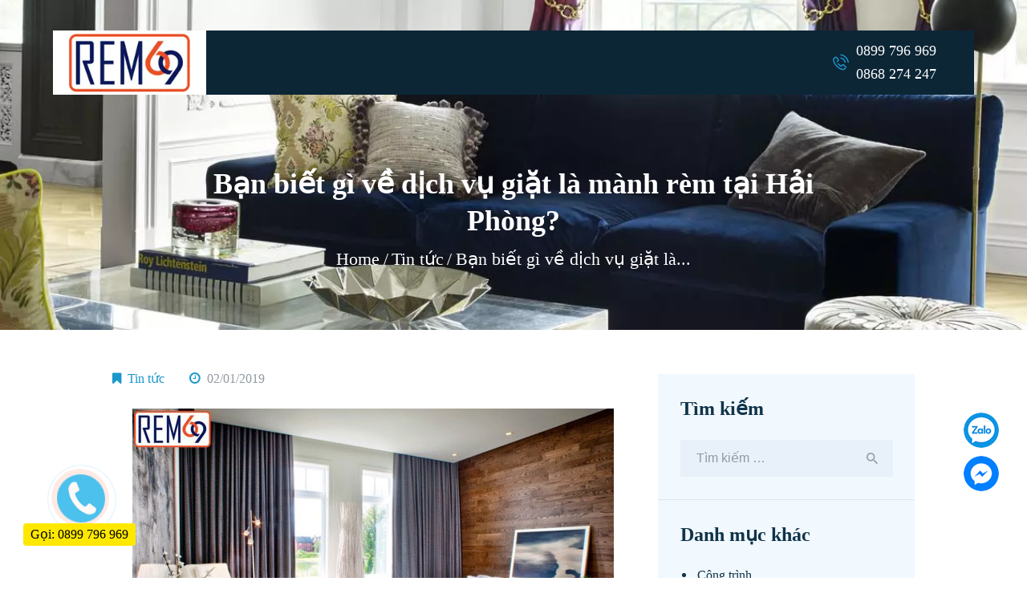

--- FILE ---
content_type: text/html; charset=UTF-8
request_url: https://rem69.vn/ban-biet-gi-ve-dich-vu-giat-la-manh-rem-tai-hai-phong/
body_size: 22080
content:
<!DOCTYPE html><html lang="vi" class="no-js scheme_default"><head><script data-no-optimize="1">var litespeed_docref=sessionStorage.getItem("litespeed_docref");litespeed_docref&&(Object.defineProperty(document,"referrer",{get:function(){return litespeed_docref}}),sessionStorage.removeItem("litespeed_docref"));</script> <meta charset="UTF-8"><link data-optimized="2" rel="stylesheet" href="https://rem69.vn/wp-content/litespeed/css/21e9dc7ffc1aa5736bd82089d91e2098.css?ver=0c594" /><meta name="viewport" content="width=device-width, initial-scale=1, maximum-scale=1"><meta name="format-detection" content="telephone=no"><link rel="profile" href="https://gmpg.org/xfn/11"><link rel="pingback" href="https://rem69.vn/xmlrpc.php"><meta name='robots' content='index, follow, max-image-preview:large, max-snippet:-1, max-video-preview:-1' /><style>img:is([sizes="auto" i], [sizes^="auto," i]) { contain-intrinsic-size: 3000px 1500px }</style><title>Dịch vụ giặt là mành rèm tại Hải Phòng và điều bạn chưa biết?</title><meta name="description" content="Dịch vụ giặt là mành rèm tại Hải Phòng và điều bạn chưa biết? Hotline tư vấn dịch vụ giặt rèm: 0899 796 969. Hãy cùng Rèm cửa Hải Phòng đi tìm hiểu kỹ hơn vấn đề này nhé!" /><link rel="canonical" href="https://rem69.vn/ban-biet-gi-ve-dich-vu-giat-la-manh-rem-tai-hai-phong/" /><meta property="og:locale" content="vi_VN" /><meta property="og:type" content="article" /><meta property="og:title" content="Dịch vụ giặt là mành rèm tại Hải Phòng và điều bạn chưa biết?" /><meta property="og:description" content="Dịch vụ giặt là mành rèm tại Hải Phòng và điều bạn chưa biết? Hotline tư vấn dịch vụ giặt rèm: 0899 796 969. Hãy cùng Rèm cửa Hải Phòng đi tìm hiểu kỹ hơn vấn đề này nhé!" /><meta property="og:url" content="https://rem69.vn/ban-biet-gi-ve-dich-vu-giat-la-manh-rem-tai-hai-phong/" /><meta property="og:site_name" content="Rèm cửa Hải Phòng" /><meta property="article:publisher" content="https://www.facebook.com/remcuahaiphongrem69/" /><meta property="article:published_time" content="2019-01-02T02:04:44+00:00" /><meta property="article:modified_time" content="2019-12-02T02:57:34+00:00" /><meta property="og:image" content="https://rem69.vn/wp-content/uploads/2019/01/dich-vu-giat-la-manh-rem-tai-hai-phong.jpg" /><meta property="og:image:width" content="600" /><meta property="og:image:height" content="379" /><meta property="og:image:type" content="image/jpeg" /><meta name="author" content="Hưng" /><meta name="twitter:card" content="summary_large_image" /><meta name="twitter:creator" content="@rem69haiphong" /><meta name="twitter:site" content="@rem69haiphong" /><meta name="twitter:label1" content="Được viết bởi" /><meta name="twitter:data1" content="Hưng" /><meta name="twitter:label2" content="Ước tính thời gian đọc" /><meta name="twitter:data2" content="7 phút" /> <script type="application/ld+json" class="yoast-schema-graph">{"@context":"https://schema.org","@graph":[{"@type":"Article","@id":"https://rem69.vn/ban-biet-gi-ve-dich-vu-giat-la-manh-rem-tai-hai-phong/#article","isPartOf":{"@id":"https://rem69.vn/ban-biet-gi-ve-dich-vu-giat-la-manh-rem-tai-hai-phong/"},"author":{"name":"Hưng","@id":"https://rem69.vn/#/schema/person/42a5e50648a5c6508cc303737789078c"},"headline":"Bạn biết gì về dịch vụ giặt là mành rèm tại Hải Phòng?","datePublished":"2019-01-02T02:04:44+00:00","dateModified":"2019-12-02T02:57:34+00:00","mainEntityOfPage":{"@id":"https://rem69.vn/ban-biet-gi-ve-dich-vu-giat-la-manh-rem-tai-hai-phong/"},"wordCount":1416,"publisher":{"@id":"https://rem69.vn/#organization"},"image":{"@id":"https://rem69.vn/ban-biet-gi-ve-dich-vu-giat-la-manh-rem-tai-hai-phong/#primaryimage"},"thumbnailUrl":"https://rem69.vn/wp-content/uploads/2019/01/dich-vu-giat-la-manh-rem-tai-hai-phong.jpg","articleSection":["Tin tức"],"inLanguage":"vi"},{"@type":"WebPage","@id":"https://rem69.vn/ban-biet-gi-ve-dich-vu-giat-la-manh-rem-tai-hai-phong/","url":"https://rem69.vn/ban-biet-gi-ve-dich-vu-giat-la-manh-rem-tai-hai-phong/","name":"Dịch vụ giặt là mành rèm tại Hải Phòng và điều bạn chưa biết?","isPartOf":{"@id":"https://rem69.vn/#website"},"primaryImageOfPage":{"@id":"https://rem69.vn/ban-biet-gi-ve-dich-vu-giat-la-manh-rem-tai-hai-phong/#primaryimage"},"image":{"@id":"https://rem69.vn/ban-biet-gi-ve-dich-vu-giat-la-manh-rem-tai-hai-phong/#primaryimage"},"thumbnailUrl":"https://rem69.vn/wp-content/uploads/2019/01/dich-vu-giat-la-manh-rem-tai-hai-phong.jpg","datePublished":"2019-01-02T02:04:44+00:00","dateModified":"2019-12-02T02:57:34+00:00","description":"Dịch vụ giặt là mành rèm tại Hải Phòng và điều bạn chưa biết? Hotline tư vấn dịch vụ giặt rèm: 0899 796 969. Hãy cùng Rèm cửa Hải Phòng đi tìm hiểu kỹ hơn vấn đề này nhé!","breadcrumb":{"@id":"https://rem69.vn/ban-biet-gi-ve-dich-vu-giat-la-manh-rem-tai-hai-phong/#breadcrumb"},"inLanguage":"vi","potentialAction":[{"@type":"ReadAction","target":["https://rem69.vn/ban-biet-gi-ve-dich-vu-giat-la-manh-rem-tai-hai-phong/"]}]},{"@type":"ImageObject","inLanguage":"vi","@id":"https://rem69.vn/ban-biet-gi-ve-dich-vu-giat-la-manh-rem-tai-hai-phong/#primaryimage","url":"https://rem69.vn/wp-content/uploads/2019/01/dich-vu-giat-la-manh-rem-tai-hai-phong.jpg","contentUrl":"https://rem69.vn/wp-content/uploads/2019/01/dich-vu-giat-la-manh-rem-tai-hai-phong.jpg","width":600,"height":379,"caption":"dịch vụ giặt là mành rèm tại Hải Phòng"},{"@type":"BreadcrumbList","@id":"https://rem69.vn/ban-biet-gi-ve-dich-vu-giat-la-manh-rem-tai-hai-phong/#breadcrumb","itemListElement":[{"@type":"ListItem","position":1,"name":"Home","item":"https://rem69.vn/"},{"@type":"ListItem","position":2,"name":"Bạn biết gì về dịch vụ giặt là mành rèm tại Hải Phòng?"}]},{"@type":"WebSite","@id":"https://rem69.vn/#website","url":"https://rem69.vn/","name":"Rèm cửa 69 Hải Phòng","description":"","publisher":{"@id":"https://rem69.vn/#organization"},"potentialAction":[{"@type":"SearchAction","target":{"@type":"EntryPoint","urlTemplate":"https://rem69.vn/?s={search_term_string}"},"query-input":{"@type":"PropertyValueSpecification","valueRequired":true,"valueName":"search_term_string"}}],"inLanguage":"vi"},{"@type":"Organization","@id":"https://rem69.vn/#organization","name":"Rèm 69","url":"https://rem69.vn/","logo":{"@type":"ImageObject","inLanguage":"vi","@id":"https://rem69.vn/#/schema/logo/image/","url":"https://rem69.vn/wp-content/uploads/2019/08/logo-rem-cua-hai-phong.webp","contentUrl":"https://rem69.vn/wp-content/uploads/2019/08/logo-rem-cua-hai-phong.webp","width":196,"height":100,"caption":"Rèm 69"},"image":{"@id":"https://rem69.vn/#/schema/logo/image/"},"sameAs":["https://www.facebook.com/remcuahaiphongrem69/","https://x.com/rem69haiphong","https://www.pinterest.com/rem69haiphong/"]},{"@type":"Person","@id":"https://rem69.vn/#/schema/person/42a5e50648a5c6508cc303737789078c","name":"Hưng","image":{"@type":"ImageObject","inLanguage":"vi","@id":"https://rem69.vn/#/schema/person/image/","url":"https://rem69.vn/wp-content/litespeed/avatar/87b947b40bda821e85a70aa415fc1a42.jpg?ver=1767953482","contentUrl":"https://rem69.vn/wp-content/litespeed/avatar/87b947b40bda821e85a70aa415fc1a42.jpg?ver=1767953482","caption":"Hưng"},"url":"https://rem69.vn/author/hpe-nhat/"}]}</script> <link rel='dns-prefetch' href='//fonts.googleapis.com' /><link rel="alternate" type="application/rss+xml" title="Dòng thông tin Rèm cửa Hải Phòng &raquo;" href="https://rem69.vn/feed/" /><link rel="alternate" type="application/rss+xml" title="Rèm cửa Hải Phòng &raquo; Dòng bình luận" href="https://rem69.vn/comments/feed/" /><link rel="alternate" type="application/rss+xml" title="Rèm cửa Hải Phòng &raquo; Bạn biết gì về dịch vụ giặt là mành rèm tại Hải Phòng? Dòng bình luận" href="https://rem69.vn/ban-biet-gi-ve-dich-vu-giat-la-manh-rem-tai-hai-phong/feed/" /><meta property="og:image" content="https://rem69.vn/wp-content/uploads/2019/01/dich-vu-giat-la-manh-rem-tai-hai-phong.jpg"/><style id='classic-theme-styles-inline-css' type='text/css'>/*! This file is auto-generated */
.wp-block-button__link{color:#fff;background-color:#32373c;border-radius:9999px;box-shadow:none;text-decoration:none;padding:calc(.667em + 2px) calc(1.333em + 2px);font-size:1.125em}.wp-block-file__button{background:#32373c;color:#fff;text-decoration:none}</style><style id='global-styles-inline-css' type='text/css'>:root{--wp--preset--aspect-ratio--square: 1;--wp--preset--aspect-ratio--4-3: 4/3;--wp--preset--aspect-ratio--3-4: 3/4;--wp--preset--aspect-ratio--3-2: 3/2;--wp--preset--aspect-ratio--2-3: 2/3;--wp--preset--aspect-ratio--16-9: 16/9;--wp--preset--aspect-ratio--9-16: 9/16;--wp--preset--color--black: #000000;--wp--preset--color--cyan-bluish-gray: #abb8c3;--wp--preset--color--white: #ffffff;--wp--preset--color--pale-pink: #f78da7;--wp--preset--color--vivid-red: #cf2e2e;--wp--preset--color--luminous-vivid-orange: #ff6900;--wp--preset--color--luminous-vivid-amber: #fcb900;--wp--preset--color--light-green-cyan: #7bdcb5;--wp--preset--color--vivid-green-cyan: #00d084;--wp--preset--color--pale-cyan-blue: #8ed1fc;--wp--preset--color--vivid-cyan-blue: #0693e3;--wp--preset--color--vivid-purple: #9b51e0;--wp--preset--gradient--vivid-cyan-blue-to-vivid-purple: linear-gradient(135deg,rgba(6,147,227,1) 0%,rgb(155,81,224) 100%);--wp--preset--gradient--light-green-cyan-to-vivid-green-cyan: linear-gradient(135deg,rgb(122,220,180) 0%,rgb(0,208,130) 100%);--wp--preset--gradient--luminous-vivid-amber-to-luminous-vivid-orange: linear-gradient(135deg,rgba(252,185,0,1) 0%,rgba(255,105,0,1) 100%);--wp--preset--gradient--luminous-vivid-orange-to-vivid-red: linear-gradient(135deg,rgba(255,105,0,1) 0%,rgb(207,46,46) 100%);--wp--preset--gradient--very-light-gray-to-cyan-bluish-gray: linear-gradient(135deg,rgb(238,238,238) 0%,rgb(169,184,195) 100%);--wp--preset--gradient--cool-to-warm-spectrum: linear-gradient(135deg,rgb(74,234,220) 0%,rgb(151,120,209) 20%,rgb(207,42,186) 40%,rgb(238,44,130) 60%,rgb(251,105,98) 80%,rgb(254,248,76) 100%);--wp--preset--gradient--blush-light-purple: linear-gradient(135deg,rgb(255,206,236) 0%,rgb(152,150,240) 100%);--wp--preset--gradient--blush-bordeaux: linear-gradient(135deg,rgb(254,205,165) 0%,rgb(254,45,45) 50%,rgb(107,0,62) 100%);--wp--preset--gradient--luminous-dusk: linear-gradient(135deg,rgb(255,203,112) 0%,rgb(199,81,192) 50%,rgb(65,88,208) 100%);--wp--preset--gradient--pale-ocean: linear-gradient(135deg,rgb(255,245,203) 0%,rgb(182,227,212) 50%,rgb(51,167,181) 100%);--wp--preset--gradient--electric-grass: linear-gradient(135deg,rgb(202,248,128) 0%,rgb(113,206,126) 100%);--wp--preset--gradient--midnight: linear-gradient(135deg,rgb(2,3,129) 0%,rgb(40,116,252) 100%);--wp--preset--font-size--small: 13px;--wp--preset--font-size--medium: 20px;--wp--preset--font-size--large: 36px;--wp--preset--font-size--x-large: 42px;--wp--preset--font-family--inter: "Inter", sans-serif;--wp--preset--font-family--cardo: Cardo;--wp--preset--spacing--20: 0.44rem;--wp--preset--spacing--30: 0.67rem;--wp--preset--spacing--40: 1rem;--wp--preset--spacing--50: 1.5rem;--wp--preset--spacing--60: 2.25rem;--wp--preset--spacing--70: 3.38rem;--wp--preset--spacing--80: 5.06rem;--wp--preset--shadow--natural: 6px 6px 9px rgba(0, 0, 0, 0.2);--wp--preset--shadow--deep: 12px 12px 50px rgba(0, 0, 0, 0.4);--wp--preset--shadow--sharp: 6px 6px 0px rgba(0, 0, 0, 0.2);--wp--preset--shadow--outlined: 6px 6px 0px -3px rgba(255, 255, 255, 1), 6px 6px rgba(0, 0, 0, 1);--wp--preset--shadow--crisp: 6px 6px 0px rgba(0, 0, 0, 1);}:where(.is-layout-flex){gap: 0.5em;}:where(.is-layout-grid){gap: 0.5em;}body .is-layout-flex{display: flex;}.is-layout-flex{flex-wrap: wrap;align-items: center;}.is-layout-flex > :is(*, div){margin: 0;}body .is-layout-grid{display: grid;}.is-layout-grid > :is(*, div){margin: 0;}:where(.wp-block-columns.is-layout-flex){gap: 2em;}:where(.wp-block-columns.is-layout-grid){gap: 2em;}:where(.wp-block-post-template.is-layout-flex){gap: 1.25em;}:where(.wp-block-post-template.is-layout-grid){gap: 1.25em;}.has-black-color{color: var(--wp--preset--color--black) !important;}.has-cyan-bluish-gray-color{color: var(--wp--preset--color--cyan-bluish-gray) !important;}.has-white-color{color: var(--wp--preset--color--white) !important;}.has-pale-pink-color{color: var(--wp--preset--color--pale-pink) !important;}.has-vivid-red-color{color: var(--wp--preset--color--vivid-red) !important;}.has-luminous-vivid-orange-color{color: var(--wp--preset--color--luminous-vivid-orange) !important;}.has-luminous-vivid-amber-color{color: var(--wp--preset--color--luminous-vivid-amber) !important;}.has-light-green-cyan-color{color: var(--wp--preset--color--light-green-cyan) !important;}.has-vivid-green-cyan-color{color: var(--wp--preset--color--vivid-green-cyan) !important;}.has-pale-cyan-blue-color{color: var(--wp--preset--color--pale-cyan-blue) !important;}.has-vivid-cyan-blue-color{color: var(--wp--preset--color--vivid-cyan-blue) !important;}.has-vivid-purple-color{color: var(--wp--preset--color--vivid-purple) !important;}.has-black-background-color{background-color: var(--wp--preset--color--black) !important;}.has-cyan-bluish-gray-background-color{background-color: var(--wp--preset--color--cyan-bluish-gray) !important;}.has-white-background-color{background-color: var(--wp--preset--color--white) !important;}.has-pale-pink-background-color{background-color: var(--wp--preset--color--pale-pink) !important;}.has-vivid-red-background-color{background-color: var(--wp--preset--color--vivid-red) !important;}.has-luminous-vivid-orange-background-color{background-color: var(--wp--preset--color--luminous-vivid-orange) !important;}.has-luminous-vivid-amber-background-color{background-color: var(--wp--preset--color--luminous-vivid-amber) !important;}.has-light-green-cyan-background-color{background-color: var(--wp--preset--color--light-green-cyan) !important;}.has-vivid-green-cyan-background-color{background-color: var(--wp--preset--color--vivid-green-cyan) !important;}.has-pale-cyan-blue-background-color{background-color: var(--wp--preset--color--pale-cyan-blue) !important;}.has-vivid-cyan-blue-background-color{background-color: var(--wp--preset--color--vivid-cyan-blue) !important;}.has-vivid-purple-background-color{background-color: var(--wp--preset--color--vivid-purple) !important;}.has-black-border-color{border-color: var(--wp--preset--color--black) !important;}.has-cyan-bluish-gray-border-color{border-color: var(--wp--preset--color--cyan-bluish-gray) !important;}.has-white-border-color{border-color: var(--wp--preset--color--white) !important;}.has-pale-pink-border-color{border-color: var(--wp--preset--color--pale-pink) !important;}.has-vivid-red-border-color{border-color: var(--wp--preset--color--vivid-red) !important;}.has-luminous-vivid-orange-border-color{border-color: var(--wp--preset--color--luminous-vivid-orange) !important;}.has-luminous-vivid-amber-border-color{border-color: var(--wp--preset--color--luminous-vivid-amber) !important;}.has-light-green-cyan-border-color{border-color: var(--wp--preset--color--light-green-cyan) !important;}.has-vivid-green-cyan-border-color{border-color: var(--wp--preset--color--vivid-green-cyan) !important;}.has-pale-cyan-blue-border-color{border-color: var(--wp--preset--color--pale-cyan-blue) !important;}.has-vivid-cyan-blue-border-color{border-color: var(--wp--preset--color--vivid-cyan-blue) !important;}.has-vivid-purple-border-color{border-color: var(--wp--preset--color--vivid-purple) !important;}.has-vivid-cyan-blue-to-vivid-purple-gradient-background{background: var(--wp--preset--gradient--vivid-cyan-blue-to-vivid-purple) !important;}.has-light-green-cyan-to-vivid-green-cyan-gradient-background{background: var(--wp--preset--gradient--light-green-cyan-to-vivid-green-cyan) !important;}.has-luminous-vivid-amber-to-luminous-vivid-orange-gradient-background{background: var(--wp--preset--gradient--luminous-vivid-amber-to-luminous-vivid-orange) !important;}.has-luminous-vivid-orange-to-vivid-red-gradient-background{background: var(--wp--preset--gradient--luminous-vivid-orange-to-vivid-red) !important;}.has-very-light-gray-to-cyan-bluish-gray-gradient-background{background: var(--wp--preset--gradient--very-light-gray-to-cyan-bluish-gray) !important;}.has-cool-to-warm-spectrum-gradient-background{background: var(--wp--preset--gradient--cool-to-warm-spectrum) !important;}.has-blush-light-purple-gradient-background{background: var(--wp--preset--gradient--blush-light-purple) !important;}.has-blush-bordeaux-gradient-background{background: var(--wp--preset--gradient--blush-bordeaux) !important;}.has-luminous-dusk-gradient-background{background: var(--wp--preset--gradient--luminous-dusk) !important;}.has-pale-ocean-gradient-background{background: var(--wp--preset--gradient--pale-ocean) !important;}.has-electric-grass-gradient-background{background: var(--wp--preset--gradient--electric-grass) !important;}.has-midnight-gradient-background{background: var(--wp--preset--gradient--midnight) !important;}.has-small-font-size{font-size: var(--wp--preset--font-size--small) !important;}.has-medium-font-size{font-size: var(--wp--preset--font-size--medium) !important;}.has-large-font-size{font-size: var(--wp--preset--font-size--large) !important;}.has-x-large-font-size{font-size: var(--wp--preset--font-size--x-large) !important;}
:where(.wp-block-post-template.is-layout-flex){gap: 1.25em;}:where(.wp-block-post-template.is-layout-grid){gap: 1.25em;}
:where(.wp-block-columns.is-layout-flex){gap: 2em;}:where(.wp-block-columns.is-layout-grid){gap: 2em;}
:root :where(.wp-block-pullquote){font-size: 1.5em;line-height: 1.6;}</style><style id='woocommerce-inline-inline-css' type='text/css'>.woocommerce form .form-row .required { visibility: visible; }</style><style id='gardis-main-inline-css' type='text/css'>.post-navigation .nav-previous a .nav-arrow { background-image: url(https://rem69.vn/wp-content/uploads/2018/12/rem-cua-69-da-thay-doi-cuoc-song-cua-toi-370x227.jpg); }.post-navigation .nav-next a .nav-arrow { background-image: url(https://rem69.vn/wp-content/uploads/2019/01/giat-rem-cua-tai-hai-phong-370x227.jpg); }</style> <script type="text/javascript" defer src="https://rem69.vn/wp-includes/js/jquery/jquery.min.js" id="jquery-core-js"></script> <link rel="https://api.w.org/" href="https://rem69.vn/wp-json/" /><link rel="alternate" title="JSON" type="application/json" href="https://rem69.vn/wp-json/wp/v2/posts/1686" /><link rel="EditURI" type="application/rsd+xml" title="RSD" href="https://rem69.vn/xmlrpc.php?rsd" /><meta name="generator" content="WordPress 6.7.4" /><meta name="generator" content="WooCommerce 9.7.1" /><link rel='shortlink' href='https://rem69.vn/?p=1686' /><link rel="alternate" title="oNhúng (JSON)" type="application/json+oembed" href="https://rem69.vn/wp-json/oembed/1.0/embed?url=https%3A%2F%2Frem69.vn%2Fban-biet-gi-ve-dich-vu-giat-la-manh-rem-tai-hai-phong%2F" /><link rel="alternate" title="oNhúng (XML)" type="text/xml+oembed" href="https://rem69.vn/wp-json/oembed/1.0/embed?url=https%3A%2F%2Frem69.vn%2Fban-biet-gi-ve-dich-vu-giat-la-manh-rem-tai-hai-phong%2F&#038;format=xml" /><meta property="fb:app_id" content="636653940127561" /> <script type="litespeed/javascript">window.fbAsyncInit=function(){FB.init({appId:'636653940127561',xfbml:!0,version:'v4.0'});FB.AppEvents.logPageView()};(function(d,s,id){var js,fjs=d.getElementsByTagName(s)[0];if(d.getElementById(id)){return}
js=d.createElement(s);js.id=id;js.src="https://connect.facebook.net/en_US/sdk.js";fjs.parentNode.insertBefore(js,fjs)}(document,'script','facebook-jssdk'))</script> <noscript><style>.woocommerce-product-gallery{ opacity: 1 !important; }</style></noscript><meta name="generator" content="Powered by WPBakery Page Builder - drag and drop page builder for WordPress."/>
<!--[if lte IE 9]><link rel="stylesheet" type="text/css" href="https://rem69.vn/wp-content/plugins/js_composer/assets/css/vc_lte_ie9.min.css" media="screen"><![endif]--><style class='wp-fonts-local' type='text/css'>@font-face{font-family:Inter;font-style:normal;font-weight:300 900;font-display:fallback;src:url('https://rem69.vn/wp-content/plugins/woocommerce/assets/fonts/Inter-VariableFont_slnt,wght.woff2') format('woff2');font-stretch:normal;}
@font-face{font-family:Cardo;font-style:normal;font-weight:400;font-display:fallback;src:url('https://rem69.vn/wp-content/plugins/woocommerce/assets/fonts/cardo_normal_400.woff2') format('woff2');}</style><link rel="icon" href="https://rem69.vn/wp-content/uploads/2018/07/favicon.png" sizes="32x32" /><link rel="icon" href="https://rem69.vn/wp-content/uploads/2018/07/favicon.png" sizes="192x192" /><link rel="apple-touch-icon" href="https://rem69.vn/wp-content/uploads/2018/07/favicon.png" /><meta name="msapplication-TileImage" content="https://rem69.vn/wp-content/uploads/2018/07/favicon.png" />
<noscript><style type="text/css">.wpb_animate_when_almost_visible { opacity: 1; }</style></noscript><style type="text/css" id="trx_addons-inline-styles-inline-css">.gardis_inline_335746124{background-image: url(https://rem69.vn/wp-content/uploads/2021/08/san-pham-rem-cua-hai-phong.webp);}.vc_custom_1537286290937{padding-right: 2em !important;padding-left: 2em !important;}.vc_custom_1529298044461{background-color: #0c2636 !important;}.vc_custom_1506687848181{background-color: #ffffff !important;}.vc_custom_1529298052236{background-color: #0c2636 !important;}.vc_custom_1545639828952{margin-right: 2.3rem !important;}.vc_custom_1506930439587{padding-top: 0px !important;padding-bottom: 0px !important;background-color: #ffffff !important;}.vc_custom_1506932074762{margin-top: 0px !important;margin-bottom: 0px !important;}.vc_custom_1506932079984{margin-top: 0px !important;margin-bottom: 0px !important;}.sc_layouts_row .custom-logo-link img,.custom-logo-link img,.sc_layouts_row .sc_layouts_logo img,.sc_layouts_logo img{max-height:80px}</style> <script type="litespeed/javascript" data-src="https://www.googletagmanager.com/gtag/js?id=G-NCD7RZVJ9V"></script> <script type="litespeed/javascript">window.dataLayer=window.dataLayer||[];function gtag(){dataLayer.push(arguments)}
gtag('js',new Date());gtag('config','G-NCD7RZVJ9V')</script> </head><body data-rsssl=1 class="post-template-default single single-post postid-1686 single-format-standard wp-custom-logo theme-gardis woocommerce-no-js body_tag scheme_default blog_mode_post body_style_wide is_single sidebar_show sidebar_right header_type_custom header_style_header-custom-13 header_position_default header_mobile_disabled menu_style_top no_layout wpb-js-composer js-comp-ver-5.4.5 vc_responsive" itemscope="itemscope" itemtype="http://schema.org/WebPage"><div class="body_wrap"><div class="page_wrap "><header itemscope="itemscope" itemtype="http://schema.org/WPHeader" class="top_panel top_panel_custom top_panel_custom_13 top_panel_custom_header-fullwidth with_bg_image gardis_inline_335746124 with_featured_image"><div class="vc_row wpb_row vc_row-fluid"><div class="wpb_column vc_column_container vc_col-sm-12 sc_layouts_column_icons_position_left"><div class="vc_column-inner "><div class="wpb_wrapper"><div class="vc_empty_space  hide_on_mobile height_small"   style="height: 16px" ><span class="vc_empty_space_inner"></span></div></div></div></div></div><div class="vc_row wpb_row vc_row-fluid nav-header vc_custom_1537286290937 sc_layouts_row sc_layouts_row_type_compact sc_layouts_row_fixed scheme_dark"><div class="wpb_column vc_column_container vc_col-sm-12 sc_layouts_column_icons_position_left"><div class="vc_column-inner "><div class="wpb_wrapper"><div id="sc_content_933427919"
class="sc_content color_style_default sc_content_default sc_float_center sc_margin_small  vc_custom_1529298044461"><div class="sc_content_container"><div class="vc_row wpb_row vc_inner vc_row-fluid vc_row-o-equal-height vc_row-o-content-middle vc_row-flex"><div class="wpb_column vc_column_container vc_col-sm-2 vc_col-has-fill sc_layouts_column sc_layouts_column_align_center sc_layouts_column_icons_position_left"><div class="vc_column-inner vc_custom_1506687848181"><div class="wpb_wrapper"><div class="vc_empty_space  hide_on_desktop hide_on_notebook hide_on_tablet height_small"   style="height: 32px" ><span class="vc_empty_space_inner"></span></div><div class="sc_layouts_item"><a href="https://rem69.vn/" id="sc_layouts_logo_1284865881" class="sc_layouts_logo sc_layouts_logo_default"><img data-lazyloaded="1" src="[data-uri]" class="logo_image" data-src="//rem69.vn/wp-content/uploads/2019/08/logo-rem-cua-hai-phong.webp" alt="" width="196" height="100"></a></div><div class="vc_empty_space  hide_on_desktop hide_on_notebook hide_on_tablet height_small"   style="height: 32px" ><span class="vc_empty_space_inner"></span></div></div></div></div><div class="wpb_column vc_column_container vc_col-sm-10 vc_col-lg-8 vc_col-md-10 sc_layouts_column sc_layouts_column_align_left sc_layouts_column_icons_position_left"><div class="vc_column-inner "><div class="wpb_wrapper"><div class="vc_empty_space  hide_on_desktop hide_on_notebook hide_on_tablet height_small"   style="height: 32px" ><span class="vc_empty_space_inner"></span></div><div class="sc_layouts_item"><nav class="sc_layouts_menu sc_layouts_menu_default menu_hover_slide_line hide_on_mobile" id="sc_layouts_menu_630578788" data-animation-in="fadeInUpSmall" data-animation-out="fadeOutDownSmall"		><ul id="menu-main-menu" class="sc_layouts_menu_nav"><li id="menu-item-113" class="menu-item menu-item-type-post_type menu-item-object-page menu-item-home menu-item-113"><a href="https://rem69.vn/"><span>Trang chủ</span></a></li><li id="menu-item-1189" class="menu-item menu-item-type-post_type menu-item-object-page menu-item-1189"><a href="https://rem69.vn/gioi-thieu/"><span>Giới thiệu</span></a></li><li id="menu-item-857" class="menu-item menu-item-type-taxonomy menu-item-object-product_cat menu-item-has-children menu-item-857"><a href="https://rem69.vn/danh-muc/rem-cua/"><span>Rèm cửa</span></a><ul class="sub-menu"><li id="menu-item-1992" class="menu-item menu-item-type-taxonomy menu-item-object-product_cat menu-item-1992"><a href="https://rem69.vn/danh-muc/rem-cua/rem-gia-dinh/"><span>Rèm gia đình</span></a></li><li id="menu-item-1995" class="menu-item menu-item-type-taxonomy menu-item-object-product_cat menu-item-1995"><a href="https://rem69.vn/danh-muc/rem-cua/rem-van-phong-benh-vien-rem-cong-nghiep/"><span>Rèm văn phòng &#8211; bệnh viện &#8211; rèm công nghiệp</span></a></li><li id="menu-item-1994" class="menu-item menu-item-type-taxonomy menu-item-object-product_cat menu-item-1994"><a href="https://rem69.vn/danh-muc/rem-cua/rem-tu-dong/"><span>Rèm tự động</span></a></li><li id="menu-item-1991" class="menu-item menu-item-type-taxonomy menu-item-object-product_cat menu-item-1991"><a href="https://rem69.vn/danh-muc/rem-cua/rem-du-an/"><span>Rèm dự án</span></a></li><li id="menu-item-1993" class="menu-item menu-item-type-taxonomy menu-item-object-product_cat menu-item-1993"><a href="https://rem69.vn/danh-muc/rem-cua/rem-khach-san-resort/"><span>Rèm khách sạn, resort</span></a></li><li id="menu-item-1990" class="menu-item menu-item-type-taxonomy menu-item-object-product_cat menu-item-1990"><a href="https://rem69.vn/danh-muc/rem-cua/rem-cong-nghe-sinh-hoc/"><span>Rèm công nghệ sinh học</span></a></li><li id="menu-item-1989" class="menu-item menu-item-type-taxonomy menu-item-object-product_cat menu-item-1989"><a href="https://rem69.vn/danh-muc/rem-cua/phu-kien-rem/"><span>Phụ kiện rèm</span></a></li></ul></li><li id="menu-item-1190" class="menu-item menu-item-type-taxonomy menu-item-object-category current-post-ancestor current-menu-parent current-post-parent menu-item-1190"><a href="https://rem69.vn/tin-tuc/"><span>Tin tức</span></a></li><li id="menu-item-2673" class="menu-item menu-item-type-taxonomy menu-item-object-category menu-item-2673"><a href="https://rem69.vn/tu-van/"><span>Tư vấn</span></a></li><li id="menu-item-1811" class="menu-item menu-item-type-taxonomy menu-item-object-category menu-item-1811"><a href="https://rem69.vn/cong-trinh/"><span>Công trình</span></a></li><li id="menu-item-112" class="menu-item menu-item-type-post_type menu-item-object-page menu-item-112"><a href="https://rem69.vn/lien-he/"><span>Liên hệ</span></a></li></ul></nav><div class="sc_layouts_iconed_text sc_layouts_menu_mobile_button">
<a class="sc_layouts_item_link sc_layouts_iconed_text_link" href="#">
<span class="sc_layouts_item_icon sc_layouts_iconed_text_icon trx_addons_icon-menu"></span>
</a></div></div><div class="vc_empty_space  hide_on_desktop hide_on_notebook hide_on_tablet height_small"   style="height: 32px" ><span class="vc_empty_space_inner"></span></div></div></div></div><div class="wpb_column vc_column_container vc_col-sm-2 vc_hidden-md vc_hidden-sm vc_hidden-xs vc_col-has-fill sc_layouts_column sc_layouts_column_align_right sc_layouts_column_icons_position_left"><div class="vc_column-inner vc_custom_1529298052236"><div class="wpb_wrapper"><div class="sc_layouts_item sc_layouts_hide_on_mobile sc_layouts_hide_on_tablet"><div id="sc_layouts_iconed_text_931289890" class="sc_layouts_iconed_text hide_on_tablet hide_on_mobile  vc_custom_1545639828952"><span class="sc_layouts_item_icon sc_layouts_iconed_text_icon icon-untitled-2"></span><span class="sc_layouts_item_details sc_layouts_iconed_text_details"><span class="sc_layouts_item_details_line1 sc_layouts_iconed_text_line1">0899 796 969 0868 274 247</span></span></div></div></div></div></div></div></div></div></div></div></div></div><div class="vc_row wpb_row vc_row-fluid sc_layouts_row sc_layouts_row_type_normal sc_layouts_hide_on_frontpage scheme_dark"><div class="wpb_column vc_column_container vc_col-sm-12 sc_layouts_column sc_layouts_column_align_center sc_layouts_column_icons_position_left"><div class="vc_column-inner "><div class="wpb_wrapper"><div id="sc_content_403442194"
class="sc_content color_style_default sc_content_default sc_content_width_1_1 sc_float_center"><div class="sc_content_container"><div class="sc_layouts_item"><div id="sc_layouts_title_1753432535" class="sc_layouts_title with_content"><div class="sc_layouts_title_content"><div class="sc_layouts_title_title"><div  class="sc_layouts_title_caption">Bạn biết gì về dịch vụ giặt là mành rèm tại Hải Phòng?</div></div><div class="sc_layouts_title_breadcrumbs"><div class="breadcrumbs"><a class="breadcrumbs_item home" href="https://rem69.vn/">Home</a><span class="breadcrumbs_delimiter"></span><a class="breadcrumbs_item cat_post" href="https://rem69.vn/tin-tuc/">Tin tức</a><span class="breadcrumbs_delimiter"></span><span class="breadcrumbs_item current">Bạn biết gì về dịch vụ giặt là...</span></div></div></div></div></div></div></div></div></div></div></div></header><div class="menu_mobile_overlay"></div><div class="menu_mobile menu_mobile_fullscreen scheme_dark"><div class="menu_mobile_inner">
<a class="menu_mobile_close icon-cancel"></a><a class="sc_layouts_logo" href="https://rem69.vn/"><img data-lazyloaded="1" src="[data-uri]" data-src="//rem69.vn/wp-content/uploads/2019/08/logo-rem-cua-hai-phong.webp" alt="" width="196" height="100"></a><nav class="menu_mobile_nav_area"><ul id="menu_mobile-main-menu" class=""><li id="menu_mobile-item-113" class="menu-item menu-item-type-post_type menu-item-object-page menu-item-home menu-item-113"><a href="https://rem69.vn/"><span>Trang chủ</span></a></li><li id="menu_mobile-item-1189" class="menu-item menu-item-type-post_type menu-item-object-page menu-item-1189"><a href="https://rem69.vn/gioi-thieu/"><span>Giới thiệu</span></a></li><li id="menu_mobile-item-857" class="menu-item menu-item-type-taxonomy menu-item-object-product_cat menu-item-has-children menu-item-857"><a href="https://rem69.vn/danh-muc/rem-cua/"><span>Rèm cửa</span></a><ul class="sub-menu"><li id="menu_mobile-item-1992" class="menu-item menu-item-type-taxonomy menu-item-object-product_cat menu-item-1992"><a href="https://rem69.vn/danh-muc/rem-cua/rem-gia-dinh/"><span>Rèm gia đình</span></a></li><li id="menu_mobile-item-1995" class="menu-item menu-item-type-taxonomy menu-item-object-product_cat menu-item-1995"><a href="https://rem69.vn/danh-muc/rem-cua/rem-van-phong-benh-vien-rem-cong-nghiep/"><span>Rèm văn phòng &#8211; bệnh viện &#8211; rèm công nghiệp</span></a></li><li id="menu_mobile-item-1994" class="menu-item menu-item-type-taxonomy menu-item-object-product_cat menu-item-1994"><a href="https://rem69.vn/danh-muc/rem-cua/rem-tu-dong/"><span>Rèm tự động</span></a></li><li id="menu_mobile-item-1991" class="menu-item menu-item-type-taxonomy menu-item-object-product_cat menu-item-1991"><a href="https://rem69.vn/danh-muc/rem-cua/rem-du-an/"><span>Rèm dự án</span></a></li><li id="menu_mobile-item-1993" class="menu-item menu-item-type-taxonomy menu-item-object-product_cat menu-item-1993"><a href="https://rem69.vn/danh-muc/rem-cua/rem-khach-san-resort/"><span>Rèm khách sạn, resort</span></a></li><li id="menu_mobile-item-1990" class="menu-item menu-item-type-taxonomy menu-item-object-product_cat menu-item-1990"><a href="https://rem69.vn/danh-muc/rem-cua/rem-cong-nghe-sinh-hoc/"><span>Rèm công nghệ sinh học</span></a></li><li id="menu_mobile-item-1989" class="menu-item menu-item-type-taxonomy menu-item-object-product_cat menu-item-1989"><a href="https://rem69.vn/danh-muc/rem-cua/phu-kien-rem/"><span>Phụ kiện rèm</span></a></li></ul></li><li id="menu_mobile-item-1190" class="menu-item menu-item-type-taxonomy menu-item-object-category current-post-ancestor current-menu-parent current-post-parent menu-item-1190"><a href="https://rem69.vn/tin-tuc/"><span>Tin tức</span></a></li><li id="menu_mobile-item-2673" class="menu-item menu-item-type-taxonomy menu-item-object-category menu-item-2673"><a href="https://rem69.vn/tu-van/"><span>Tư vấn</span></a></li><li id="menu_mobile-item-1811" class="menu-item menu-item-type-taxonomy menu-item-object-category menu-item-1811"><a href="https://rem69.vn/cong-trinh/"><span>Công trình</span></a></li><li id="menu_mobile-item-112" class="menu-item menu-item-type-post_type menu-item-object-page menu-item-112"><a href="https://rem69.vn/lien-he/"><span>Liên hệ</span></a></li></ul></nav><div class="search_wrap search_style_normal search_mobile"><div class="search_form_wrap"><form role="search" method="get" class="search_form" action="https://rem69.vn/">
<input type="text" class="search_field" placeholder="Search" value="" name="s">
<button type="submit" class="search_submit trx_addons_icon-search"></button></form></div></div><div class="socials_mobile"><a target="_blank" href="https://www.facebook.com/remcuahaiphongrem69/" class="social_item social_item_style_icons social_item_type_icons"><span class="social_icon social_untitled-7"><span class="icon-untitled-7"></span></span></a><a target="_blank" href="https://twitter.com/rem69haiphong" class="social_item social_item_style_icons social_item_type_icons"><span class="social_icon social_untitled-9"><span class="icon-untitled-9"></span></span></a><a target="_blank" href="https://www.pinterest.com/rem69haiphong/" class="social_item social_item_style_icons social_item_type_icons"><span class="social_icon social_pinterest-circled"><span class="icon-pinterest-circled"></span></span></a><a target="_blank" href="#" class="social_item social_item_style_icons social_item_type_icons"><span class="social_icon social_untitled-10"><span class="icon-untitled-10"></span></span></a></div></div></div><div class="page_content_wrap"><div class="content_wrap"><div class="content"><article id="post-1686" class="post_item_single post_type_post post_format_ post-1686 post type-post status-publish format-standard has-post-thumbnail hentry category-tin-tuc"><div class="post_header entry-header"><div class="post_meta">						<span class="post_meta_item post_categories"><a href="https://rem69.vn/tin-tuc/" rel="category tag">Tin tức</a></span>
<span class="post_meta_item post_date"><a href="https://rem69.vn/ban-biet-gi-ve-dich-vu-giat-la-manh-rem-tai-hai-phong/">02/01/2019</a></span></div></div><div class="post_featured">
<img data-lazyloaded="1" src="[data-uri]" width="600" height="379" data-src="https://rem69.vn/wp-content/uploads/2019/01/dich-vu-giat-la-manh-rem-tai-hai-phong.jpg" class="attachment-gardis-thumb-full size-gardis-thumb-full wp-post-image" alt="Bạn biết gì về dịch vụ giặt là mành rèm tại Hải Phòng?" itemprop="url" decoding="async" fetchpriority="high" data-srcset="https://rem69.vn/wp-content/uploads/2019/01/dich-vu-giat-la-manh-rem-tai-hai-phong.jpg 600w, https://rem69.vn/wp-content/uploads/2019/01/dich-vu-giat-la-manh-rem-tai-hai-phong-300x190.jpg 300w, https://rem69.vn/wp-content/uploads/2019/01/dich-vu-giat-la-manh-rem-tai-hai-phong-370x234.jpg 370w" data-sizes="(max-width: 600px) 100vw, 600px" /></div><div class="post_content entry-content" itemprop="mainEntityOfPage"><div id="toc_container" class="no_bullets"><p class="toc_title">Nội dung b&agrave;i viết</p><ul class="toc_list"><li><a href="#Ban_co_biet_noi_dau_giat_la_manh_rem_tai_Hai_Phong_tot"><span class="toc_number toc_depth_1">1</span> Bạn có biết nơi đâu giặt là mành rèm tại Hải Phòng tốt?</a><ul><li><a href="#Dau_la_dia_chi_giat_la_manh_rem_tai_Hai_Phong_tot"><span class="toc_number toc_depth_2">1.1</span> Đâu là địa chỉ giặt là mành rèm tại Hải Phòng tốt?</a></li></ul></li><li><a href="#Dich_vu_giat_la_manh_rem_tai_nha_o_Hai_Phong"><span class="toc_number toc_depth_1">2</span> Dịch vụ giặt là mành rèm tại nhà ở Hải Phòng</a><ul><li><a href="#Dich_vu_giat_la_manh_rem_tai_nha_o_Hai_Phong_chuyen_nghiep"><span class="toc_number toc_depth_2">2.1</span> Dịch vụ giặt là mành rèm tại nhà ở Hải Phòng chuyên nghiệp</a></li></ul></li><li><a href="#Khi_nao_nen_giat_manh_rem_tai_Hai_Phong"><span class="toc_number toc_depth_1">3</span> Khi nào nên giặt mành rèm tại Hải Phòng?</a><ul><li><a href="#Nen_giat_la_manh_rem_tai_Hai_Phong_sau_bao_lau"><span class="toc_number toc_depth_2">3.1</span> Nên giặt là mành rèm tại Hải Phòng sau bao lâu?</a></li></ul></li><li><a href="#Dia_chi_giat_la_manh_rem_tai_Hai_Phong_uy_tin_chuyen_nghiep"><span class="toc_number toc_depth_1">4</span> Địa chỉ giặt là mành rèm tại Hải Phòng uy tín, chuyên nghiệp</a><ul><li><a href="#Dia_chi_giat_la_manh_rem_tai_Hai_Phong_tot_nhat"><span class="toc_number toc_depth_2">4.1</span> Địa chỉ giặt là mành rèm tại Hải Phòng tốt nhất</a></li></ul></li></ul></div><h1><strong><span style="font-size: 18pt;">Bạn biết gì về dịch vụ giặt mành rèm tại Hải Phòng?</span></strong></h1><p style="text-align: justify;">Hiện nay có rất nhiều lĩnh vực kinh doanh dịch vụ. Mỗi lĩnh vực lại hướng tới một nhu cầu của người tiêu dùng. Thế nhưng điểm chung lớn nhất vẫn là phải nâng cao chất lượng để làm hài lòng khách hàng. Dịch vụ <strong>giặt là mành rèm tại Hải Phòng </strong>cũng như vậy. Vì sao phải làm hài lòng khách hàng? Điều này khá đơn giản bởi nó sẽ ảnh hưởng trực tiếp tới doanh thu. Khi khách hàng thỏa mãn, họ sẽ tích cực đặt hàng và sử dụng dịch vụ giặt là rèm mành nhiều hơn.</p><h2><span id="Ban_co_biet_noi_dau_giat_la_manh_rem_tai_Hai_Phong_tot"><strong><span style="font-size: 18pt;">Bạn có biết nơi đâu giặt là mành rèm tại Hải Phòng tốt?</span></strong></span></h2><p style="text-align: justify;">Trên địa bàn thành phố không thiếu đơn vị, cửa hàng giặt là. Chính vì vậy cũng khá dễ để thuê dịch vụ. Nhưng bạn có biết đâu là đơn vị thực sự tốt hay không? Đa phần cầu trả lời sẽ là không, <a href="https://rem69.vn/"><strong>Rèm cửa Hải Phòng</strong></a> dám chắc điều này. Bởi chỉ có những người nào đã dùng thử dịch vụ hoặc được tư vấn từ những nguồn đáng tin cậy thì mới biết.</p><p style="text-align: center;"><img data-lazyloaded="1" src="[data-uri]" decoding="async" class="alignnone size-full wp-image-1691" data-src="https://rem69.vn/wp-content/uploads/2019/01/noi-dau-giat-manh-rem-tai-hai-phong.jpg" alt="nơi đâu giặt mành rèm tại hải phòng tốt" width="600" height="603" data-srcset="https://rem69.vn/wp-content/uploads/2019/01/noi-dau-giat-manh-rem-tai-hai-phong.jpg 600w, https://rem69.vn/wp-content/uploads/2019/01/noi-dau-giat-manh-rem-tai-hai-phong-150x150.jpg 150w, https://rem69.vn/wp-content/uploads/2019/01/noi-dau-giat-manh-rem-tai-hai-phong-370x372.jpg 370w, https://rem69.vn/wp-content/uploads/2019/01/noi-dau-giat-manh-rem-tai-hai-phong-180x180.jpg 180w, https://rem69.vn/wp-content/uploads/2019/01/noi-dau-giat-manh-rem-tai-hai-phong-100x100.jpg 100w" data-sizes="(max-width: 600px) 100vw, 600px" /></p><h3 style="text-align: center;"><span id="Dau_la_dia_chi_giat_la_manh_rem_tai_Hai_Phong_tot"><strong><span style="font-size: 14pt;">Đâu là địa chỉ giặt là mành rèm tại Hải Phòng tốt?</span></strong></span></h3><p style="text-align: justify;">Vậy nơi đâu mới là nơi <strong>giặt là mành rèm tốt ở Hải Phòng</strong>? Cũng có rất nhiều. Một trong số đó chính là Rèm cửa Hải Phòng &#8211; Rèm 69. Bằng sự nỗ lực, cố gắng không ngừng nghỉ để đạt được mục tiêu làm hài lòng khách hàng, chúng tôi hiện đã trở thành một địa chỉ uy tín mà khách hàng nên lựa chọn. Rèm 69 xin cam kết mang đến cho khách hàng dịch vụ <strong>giặt mành rèm tại Hải Phòng</strong> chất lượng, chuyên nghiệp, giá hợp lý. Tư vấn Online: 0899 796 969 hoặc 0868 274 247.</p><h2><span id="Dich_vu_giat_la_manh_rem_tai_nha_o_Hai_Phong"><strong><span style="font-size: 18pt;">Dịch vụ giặt là mành rèm tại nhà ở Hải Phòng</span></strong></span></h2><p style="text-align: justify;">Để giặt rèm công việc đầu tiên cần phải thực hiện đó chính là tháo xuống. Công việc này thường khá vất vả, khó khăn. Vì thế, công ty chúng tôi đã cung cấp dịch vụ <strong>giặt mành rèm tại nhà ở Hải Phòng</strong>. Với dịch vụ, khách hàng sẽ không cần phải làm gì chỉ cần gọi tới số Hotline: 0899 796 969 hoặc 0868 274 247. Sau khi tiếp nhận yêu cầu giặt là mành rèm tại Hải Phòng của khách hàng, nhân viên tư vấn sẽ đặt ra vài câu hỏi liên quan đến chất liệu cũng như vị trí về mành rèm của bạn.</p><p style="text-align: center;"><img data-lazyloaded="1" src="[data-uri]" decoding="async" class="alignnone size-full wp-image-1693" data-src="https://rem69.vn/wp-content/uploads/2019/01/giat-la-manh-rem-tai-nha-o-hai-phong.jpg" alt="giặt là mành rèm tại nhà ở hải phòng" width="600" height="370" data-srcset="https://rem69.vn/wp-content/uploads/2019/01/giat-la-manh-rem-tai-nha-o-hai-phong.jpg 600w, https://rem69.vn/wp-content/uploads/2019/01/giat-la-manh-rem-tai-nha-o-hai-phong-300x185.jpg 300w, https://rem69.vn/wp-content/uploads/2019/01/giat-la-manh-rem-tai-nha-o-hai-phong-370x228.jpg 370w" data-sizes="(max-width: 600px) 100vw, 600px" /></p><h3 style="text-align: center;"><span id="Dich_vu_giat_la_manh_rem_tai_nha_o_Hai_Phong_chuyen_nghiep"><strong><span style="font-size: 14pt;">Dịch vụ giặt là mành rèm tại nhà ở Hải Phòng chuyên nghiệp</span></strong></span></h3><p style="text-align: justify;">Tiếp đó, chúng tôi sẽ cử đội thi công đến thực hiện quy trình dịch vụ giặt rèm tại nhà. Quá trình này gồm những bước nhanh chóng, chuyên nghiệp. Với đội ngũ nhân viên giàu kinh nghiệm, trang thiết bị máy móc hiện đại, chúng tôi tự hào là một trong những đơn vị giặt là mành rèm hàng đầu tại Hải Phòng.</p><h2><span id="Khi_nao_nen_giat_manh_rem_tai_Hai_Phong"><strong><span style="font-size: 18pt;">Khi nào nên giặt mành rèm tại Hải Phòng?</span></strong></span></h2><p style="text-align: justify;">Nhiều người cho rằng, việc giặt là mành rèm thì không cần thiết phải thường xuyên mà quan tâm đến các dịch vụ làm gì cho tốn kém. Một quan niệm hoàn toàn sai lầm và thiếu tính tích cực. Mành rèm Không chỉ dừng lại ở chức năng giúp bảo vệ ngôi nhà khỏi khói bụi, ánh sáng, rèm còn được dùng như vật trang trí không thể thiếu cho mỗi ô cửa thêm phần duyên dáng, sang trọng.</p><p style="text-align: center;"><img data-lazyloaded="1" src="[data-uri]" loading="lazy" decoding="async" class="alignnone size-full wp-image-1687" data-src="https://rem69.vn/wp-content/uploads/2019/01/dich-vu-giat-la-manh-rem-tai-hai-phong.jpg" alt="dịch vụ giặt là mành rèm tại Hải Phòng" width="600" height="379" data-srcset="https://rem69.vn/wp-content/uploads/2019/01/dich-vu-giat-la-manh-rem-tai-hai-phong.jpg 600w, https://rem69.vn/wp-content/uploads/2019/01/dich-vu-giat-la-manh-rem-tai-hai-phong-300x190.jpg 300w, https://rem69.vn/wp-content/uploads/2019/01/dich-vu-giat-la-manh-rem-tai-hai-phong-370x234.jpg 370w" data-sizes="auto, (max-width: 600px) 100vw, 600px" /></p><h3 style="text-align: center;"><span id="Nen_giat_la_manh_rem_tai_Hai_Phong_sau_bao_lau"><strong><span style="font-size: 14pt;">Nên giặt là mành rèm tại Hải Phòng sau bao lâu?</span></strong></span></h3><p style="text-align: justify;">Lời khuyên của các chuyên gia sức khỏe do mành rèm thường xuyên phải tiếp xúc khói bụi nhưng lại ít được vệ sinh sẽ tiềm ẩn nhiều nguy cơ cho sức khỏe con người. Các chuyên gia khuyến cáo, nên giặt rèm sau khi sử dụng từ 12 đến 15 tháng 1 lần.</p><h2><span id="Dia_chi_giat_la_manh_rem_tai_Hai_Phong_uy_tin_chuyen_nghiep"><strong><span style="font-size: 18pt;">Địa chỉ giặt là mành rèm tại Hải Phòng uy tín, chuyên nghiệp</span></strong></span></h2><p style="text-align: justify;"><strong>Giặt là mành rèm</strong> đòi hỏi kỹ thuật tương đối cao so với giặt ga nệm hay ghế&#8230; Ví dụ như: thiết bị máy giặt ướt cho các loại rèm đơn giản, máy giặt khô tại nhà cho các loại rèm phức tạp có lớp chống nắng, các ure đồng, khuy kim loại, thêu ren nghệ thuật bằng tay&#8230; Ngoài ra cũng cần phải sử dụng các hóa chất tẩy rửa. Những hóa chất này phải an toàn, thân thiện với môi trường, được Bộ y tế cấp phép.</p><p style="text-align: center;"><img data-lazyloaded="1" src="[data-uri]" loading="lazy" decoding="async" class="alignnone size-full wp-image-1694" data-src="https://rem69.vn/wp-content/uploads/2019/01/dia-chi-giat-manh-rem-tai-hai-phong.jpg" alt="địa chỉ giặt mành rèm tại hải phòng" width="600" height="600" data-srcset="https://rem69.vn/wp-content/uploads/2019/01/dia-chi-giat-manh-rem-tai-hai-phong.jpg 600w, https://rem69.vn/wp-content/uploads/2019/01/dia-chi-giat-manh-rem-tai-hai-phong-150x150.jpg 150w, https://rem69.vn/wp-content/uploads/2019/01/dia-chi-giat-manh-rem-tai-hai-phong-300x300.jpg 300w, https://rem69.vn/wp-content/uploads/2019/01/dia-chi-giat-manh-rem-tai-hai-phong-370x370.jpg 370w, https://rem69.vn/wp-content/uploads/2019/01/dia-chi-giat-manh-rem-tai-hai-phong-180x180.jpg 180w, https://rem69.vn/wp-content/uploads/2019/01/dia-chi-giat-manh-rem-tai-hai-phong-400x400.jpg 400w, https://rem69.vn/wp-content/uploads/2019/01/dia-chi-giat-manh-rem-tai-hai-phong-100x100.jpg 100w" data-sizes="auto, (max-width: 600px) 100vw, 600px" /></p><h3 style="text-align: center;"><span id="Dia_chi_giat_la_manh_rem_tai_Hai_Phong_tot_nhat"><strong><span style="font-size: 14pt;">Địa chỉ giặt là mành rèm tại Hải Phòng tốt nhất</span></strong></span></h3><p style="text-align: justify;">Trong số rất nhiều đơn vị, Rèm cửa Hải Phòng &#8211; Rèm 69 là một lựa chọn hàng đầu. Bởi chúng tôi đã có nhiều năm kinh nghiệm, đội ngũ nhân viên chuyên nghiệp, trang thiết bị hiện đại, nhất là có <strong>giá giặt rèm rẻ tại Hải Phòng</strong>. Đến với chúng tôi, chắc chắn Quý khách sẽ cảm thấy vô cùng hài lòng. Để được tư vấn chi tiết xin vui lòng liên hệ ngay tới thông tin sau:</p><p><strong><a href="https://rem69.vn/gioi-thieu/">Rèm 69</a></strong></p><p>Địa chỉ: 89 Trần Nguyên Hãn- Lê Chân – Hải Phòng</p><p>Hotline: 0899 796 969</p><p>Mail: hpehome.vn@gmail.com</p><p>Website: https://rem69.vn/</p><div class="post_meta post_meta_single"><span class="post_meta_item post_share"><div class="socials_share socials_size_tiny socials_type_block socials_dir_horizontal socials_wrap"><span class="social_items"><a href="https://twitter.com/intent/tweet?text=B%E1%BA%A1n+bi%E1%BA%BFt+g%C3%AC+v%E1%BB%81+d%E1%BB%8Bch+v%E1%BB%A5+gi%E1%BA%B7t+l%C3%A0+m%C3%A0nh+r%C3%A8m+t%E1%BA%A1i+H%E1%BA%A3i+Ph%C3%B2ng%3F&#038;url=https%3A%2F%2Frem69.vn%2Fban-biet-gi-ve-dich-vu-giat-la-manh-rem-tai-hai-phong%2F" class="social_item social_item_popup" data-link="https://twitter.com/intent/tweet?text=B%E1%BA%A1n+bi%E1%BA%BFt+g%C3%AC+v%E1%BB%81+d%E1%BB%8Bch+v%E1%BB%A5+gi%E1%BA%B7t+l%C3%A0+m%C3%A0nh+r%C3%A8m+t%E1%BA%A1i+H%E1%BA%A3i+Ph%C3%B2ng%3F&#038;url=https%3A%2F%2Frem69.vn%2Fban-biet-gi-ve-dich-vu-giat-la-manh-rem-tai-hai-phong%2F" data-count="trx_addons_twitter"><span class="social_icon social_trx_addons_twitter"><span class="trx_addons_icon-twitter"></span></span></a><a href="http://www.facebook.com/sharer.php?u=https%3A%2F%2Frem69.vn%2Fban-biet-gi-ve-dich-vu-giat-la-manh-rem-tai-hai-phong%2F" class="social_item social_item_popup" data-link="http://www.facebook.com/sharer.php?u=https%3A%2F%2Frem69.vn%2Fban-biet-gi-ve-dich-vu-giat-la-manh-rem-tai-hai-phong%2F" data-count="trx_addons_facebook"><span class="social_icon social_trx_addons_facebook"><span class="trx_addons_icon-facebook"></span></span></a><a href="https://plus.google.com/share?url=https%3A%2F%2Frem69.vn%2Fban-biet-gi-ve-dich-vu-giat-la-manh-rem-tai-hai-phong%2F" class="social_item social_item_popup" data-link="https://plus.google.com/share?url=https%3A%2F%2Frem69.vn%2Fban-biet-gi-ve-dich-vu-giat-la-manh-rem-tai-hai-phong%2F" data-count="trx_addons_gplus"><span class="social_icon social_trx_addons_gplus"><span class="trx_addons_icon-gplus"></span></span></a><a href="http://www.tumblr.com/share?v=3&#038;u=https%3A%2F%2Frem69.vn%2Fban-biet-gi-ve-dich-vu-giat-la-manh-rem-tai-hai-phong%2F&#038;t=B%E1%BA%A1n+bi%E1%BA%BFt+g%C3%AC+v%E1%BB%81+d%E1%BB%8Bch+v%E1%BB%A5+gi%E1%BA%B7t+l%C3%A0+m%C3%A0nh+r%C3%A8m+t%E1%BA%A1i+H%E1%BA%A3i+Ph%C3%B2ng%3F&#038;s=N%E1%BB%99i+dung+b%26agrave%3Bi+vi%E1%BA%BFt1+B%E1%BA%A1n+c%C3%B3+bi%E1%BA%BFt+n%C6%A1i+%C4%91%C3%A2u+gi%E1%BA%B7t+l%C3%A0+m%C3%A0nh+r%C3%A8m+t%E1%BA%A1i+H%E1%BA%A3i+Ph%C3%B2ng+t%E1%BB%91t%3F1.1+%C4%90%C3%A2u+l%C3%A0+%C4%91%E1%BB%8Ba+ch%E1%BB%89+gi%E1%BA%B7t+l%C3%A0+m%C3%A0nh+r%C3%A8m+t%E1%BA%A1i+H%E1%BA%A3i+Ph%C3%B2ng+t%E1%BB%91t%3F2+D%E1%BB%8Bch+v%E1%BB%A5+gi%E1%BA%B7t+l%C3%A0+m%C3%A0nh+r%C3%A8m+t%E1%BA%A1i+nh%C3%A0+%E1%BB%9F+H%E1%BA%A3i+Ph%C3%B2ng2.1+D%E1%BB%8Bch+v%E1%BB%A5+gi%E1%BA%B7t+l%C3%A0+m%C3%A0nh+r%C3%A8m+t%E1%BA%A1i+nh%C3%A0+%E1%BB%9F+H%E1%BA%A3i+Ph%C3%B2ng+chuy%C3%AAn+nghi%E1%BB%87p3+Khi+n%C3%A0o+n%C3%AAn+gi%E1%BA%B7t+m%C3%A0nh+r%C3%A8m+t%E1%BA%A1i%26hellip%3B" class="social_item social_item_popup" data-link="http://www.tumblr.com/share?v=3&#038;u=https%3A%2F%2Frem69.vn%2Fban-biet-gi-ve-dich-vu-giat-la-manh-rem-tai-hai-phong%2F&#038;t=B%E1%BA%A1n+bi%E1%BA%BFt+g%C3%AC+v%E1%BB%81+d%E1%BB%8Bch+v%E1%BB%A5+gi%E1%BA%B7t+l%C3%A0+m%C3%A0nh+r%C3%A8m+t%E1%BA%A1i+H%E1%BA%A3i+Ph%C3%B2ng%3F&#038;s=N%E1%BB%99i+dung+b%26agrave%3Bi+vi%E1%BA%BFt1+B%E1%BA%A1n+c%C3%B3+bi%E1%BA%BFt+n%C6%A1i+%C4%91%C3%A2u+gi%E1%BA%B7t+l%C3%A0+m%C3%A0nh+r%C3%A8m+t%E1%BA%A1i+H%E1%BA%A3i+Ph%C3%B2ng+t%E1%BB%91t%3F1.1+%C4%90%C3%A2u+l%C3%A0+%C4%91%E1%BB%8Ba+ch%E1%BB%89+gi%E1%BA%B7t+l%C3%A0+m%C3%A0nh+r%C3%A8m+t%E1%BA%A1i+H%E1%BA%A3i+Ph%C3%B2ng+t%E1%BB%91t%3F2+D%E1%BB%8Bch+v%E1%BB%A5+gi%E1%BA%B7t+l%C3%A0+m%C3%A0nh+r%C3%A8m+t%E1%BA%A1i+nh%C3%A0+%E1%BB%9F+H%E1%BA%A3i+Ph%C3%B2ng2.1+D%E1%BB%8Bch+v%E1%BB%A5+gi%E1%BA%B7t+l%C3%A0+m%C3%A0nh+r%C3%A8m+t%E1%BA%A1i+nh%C3%A0+%E1%BB%9F+H%E1%BA%A3i+Ph%C3%B2ng+chuy%C3%AAn+nghi%E1%BB%87p3+Khi+n%C3%A0o+n%C3%AAn+gi%E1%BA%B7t+m%C3%A0nh+r%C3%A8m+t%E1%BA%A1i%26hellip%3B" data-count="trx_addons_tumblr"><span class="social_icon social_trx_addons_tumblr"><span class="trx_addons_icon-tumblr"></span></span></a><a href="mailto:info@themerex.net" class="social_item social_item_popup" data-link="mailto:info@themerex.net" data-count="trx_addons_mail"><span class="social_icon social_trx_addons_mail"><span class="trx_addons_icon-mail"></span></span></a></span></div></span><div class="fb-comments" data-href="https://rem69.vn/ban-biet-gi-ve-dich-vu-giat-la-manh-rem-tai-hai-phong/" data-numposts="5"  data-width="100%" ></div></div></div></article><section class="related_wrap"><div class="section_title related_wrap_title">You May Also Like</div><div class="columns_wrap posts_container"><div class="column-1_3"><div id="post-1577"
class="related_item related_item_style_2 post_format_standard post-1577 post type-post status-publish format-standard has-post-thumbnail hentry category-tin-tuc"><div class="post_featured with_thumb hover_icon"><img data-lazyloaded="1" src="[data-uri]" width="600" height="380" data-src="https://rem69.vn/wp-content/uploads/2018/10/rem-soi-600x380.jpg" class="attachment-gardis-thumb-big size-gardis-thumb-big wp-post-image" alt="Những điều bạn chưa biết về rèm sợi trang trí" decoding="async" loading="lazy" /><div class="mask"></div><div class="icons"><a href="https://rem69.vn/nhung-dieu-ban-chua-biet-ve-rem-soi-trang-tri/" aria-hidden="true" class="icon-link"></a></div></div><div class="post_header entry-header"><span class="post_date"><a href="https://rem69.vn/nhung-dieu-ban-chua-biet-ve-rem-soi-trang-tri/">29/10/2018</a></span><h6 class="post_title entry-title"><a href="https://rem69.vn/nhung-dieu-ban-chua-biet-ve-rem-soi-trang-tri/">Những điều bạn chưa biết về rèm sợi trang trí</a></h6></div></div></div><div class="column-1_3"><div id="post-4094"
class="related_item related_item_style_2 post_format_standard post-4094 post type-post status-publish format-standard has-post-thumbnail hentry category-tin-tuc"><div class="post_featured with_thumb hover_icon"><img data-lazyloaded="1" src="[data-uri]" width="600" height="380" data-src="https://rem69.vn/wp-content/uploads/2021/09/rem-cong-nghiep-chong-tinh-dien-tai-hai-phong-600x380.jpg" class="attachment-gardis-thumb-big size-gardis-thumb-big wp-post-image" alt="Bán rèm công nghiệp chống tĩnh điện tại Hải Phòng" decoding="async" loading="lazy" /><div class="mask"></div><div class="icons"><a href="https://rem69.vn/rem-cong-nghiep-chong-tinh-dien-tai-hai-phong/" aria-hidden="true" class="icon-link"></a></div></div><div class="post_header entry-header"><span class="post_date"><a href="https://rem69.vn/rem-cong-nghiep-chong-tinh-dien-tai-hai-phong/">01/09/2021</a></span><h6 class="post_title entry-title"><a href="https://rem69.vn/rem-cong-nghiep-chong-tinh-dien-tai-hai-phong/">Bán rèm công nghiệp chống tĩnh điện tại Hải Phòng</a></h6></div></div></div><div class="column-1_3"><div id="post-3431"
class="related_item related_item_style_2 post_format_standard post-3431 post type-post status-publish format-standard has-post-thumbnail hentry category-tin-tuc"><div class="post_featured with_thumb hover_icon"><img data-lazyloaded="1" src="[data-uri]" width="600" height="250" data-src="https://rem69.vn/wp-content/uploads/2020/09/dich-vu-giat-ghe-sofa-hai-phong.jpg" class="attachment-gardis-thumb-big size-gardis-thumb-big wp-post-image" alt="Giặt sofa ở Hải Phòng tại nhà nhanh chóng, tiện lợi" decoding="async" loading="lazy" data-srcset="https://rem69.vn/wp-content/uploads/2020/09/dich-vu-giat-ghe-sofa-hai-phong.jpg 600w, https://rem69.vn/wp-content/uploads/2020/09/dich-vu-giat-ghe-sofa-hai-phong-300x125.jpg 300w, https://rem69.vn/wp-content/uploads/2020/09/dich-vu-giat-ghe-sofa-hai-phong-370x154.jpg 370w" data-sizes="auto, (max-width: 600px) 100vw, 600px" /><div class="mask"></div><div class="icons"><a href="https://rem69.vn/giat-sofa-o-hai-phong-tai-nha-nhanh-chong-tien-loi/" aria-hidden="true" class="icon-link"></a></div></div><div class="post_header entry-header"><span class="post_date"><a href="https://rem69.vn/giat-sofa-o-hai-phong-tai-nha-nhanh-chong-tien-loi/">13/09/2020</a></span><h6 class="post_title entry-title"><a href="https://rem69.vn/giat-sofa-o-hai-phong-tai-nha-nhanh-chong-tien-loi/">Giặt sofa ở Hải Phòng tại nhà nhanh chóng, tiện lợi</a></h6></div></div></div></div></section></div><div class="sidebar right widget_area scheme_default" role="complementary"><div class="sidebar_inner"><aside id="search-2" class="widget widget_search"><h5 class="widget_title">Tìm kiếm</h5><form role="search" method="get" class="search-form" action="https://rem69.vn/">
<label>
<span class="screen-reader-text">Tìm kiếm cho:</span>
<input type="search" class="search-field" placeholder="Tìm kiếm &hellip;" value="" name="s" />
</label>
<input type="submit" class="search-submit" value="Tìm kiếm" /></form></aside><aside id="categories-2" class="widget widget_categories"><h5 class="widget_title">Danh mục khác</h5><ul><li class="cat-item cat-item-66"><a href="https://rem69.vn/cong-trinh/">Công trình</a></li><li class="cat-item cat-item-69"><a href="https://rem69.vn/cong-trinh/du-an/">Dự án</a></li><li class="cat-item cat-item-70"><a href="https://rem69.vn/cong-trinh/nha-o-gia-dinh/">Nhà ở gia đình</a></li><li class="cat-item cat-item-1"><a href="https://rem69.vn/tin-tuc/">Tin tức</a></li><li class="cat-item cat-item-81"><a href="https://rem69.vn/tu-van/">Tư vấn</a></li></ul></aside></div></div></div><div class="content_wrap hpe_content_wrap"><div class="center"></div></div></div><footer class="footer_wrap footer_custom footer_custom_721 footer_custom_footer-without-top-line scheme_default"><div class="vc_row wpb_row vc_row-fluid vc_custom_1506930439587 vc_row-has-fill sc_layouts_row sc_layouts_row_type_normal"><div class="wpb_column vc_column_container vc_col-sm-12 sc_layouts_column sc_layouts_column_align_center sc_layouts_column_icons_position_left"><div class="vc_column-inner "><div class="wpb_wrapper"><div class="vc_empty_space"   style="height: 15px" ><span class="vc_empty_space_inner"></span></div><div id="sc_content_1496835511"
class="sc_content color_style_default sc_content_default sc_content_width_1_1 sc_float_center"><div class="sc_content_container"><div class="vc_row wpb_row vc_inner vc_row-fluid vc_row-o-equal-height vc_row-o-content-middle vc_row-flex"><div class="wpb_column vc_column_container vc_col-sm-5 sc_layouts_column sc_layouts_column_align_right sc_layouts_column_icons_position_left"><div class="vc_column-inner "><div class="wpb_wrapper"><div id="sc_content_1898822959"
class="sc_content color_style_default color_style_default sc_content_default sc_float_center sc_padding_tiny"><div class="sc_content_container"><div class="wpb_text_column wpb_content_element " ><div class="wpb_wrapper"><p><span class="trx_addons_accent">Email</span><br />
<a href="mailto:hpehome.vn@gmail.com">hpehome.vn@gmail.com</a></p></div></div><div class="wpb_text_column wpb_content_element " ><div class="wpb_wrapper"><p><span class="trx_addons_accent">Hotline</span><br />
<a href="tel:0899 796 969">0899 796 969</a></p></div></div><div class="wpb_text_column wpb_content_element " ><div class="wpb_wrapper"><p><strong>CHÍNH SÁCH CHUNG</strong></p><p><a href="https://rem69.vn/chinh-sach-quy-dinh-chung/">Chính sách và quy định chung</a></p><p><a href="https://rem69.vn/chinh-sach-bao-mat-thong-tin/">Chính sách bảo mật thông tin</a></p><p><a href="https://rem69.vn/chinh-sach-bao-hanh-san-pham/">Chính sách bảo hành sản phẩm</a></p><p>Hướng dẫn mua hàng</p><p><a href="https://rem69.vn/giao-hang-va-thanh-toan/">Giao hàng và thanh toán</a></p><p>&nbsp;</p><p><a href="https://rem69.vn/wp-content/uploads/2017/10/logo-bo-cong-thuong.webp"><img data-lazyloaded="1" src="[data-uri]" class="alignnone size-full wp-image-4289" data-src="https://rem69.vn/wp-content/uploads/2017/10/logo-bo-cong-thuong.webp" alt="dang ky bo cong thuong" width="300" height="114" /></a></p></div></div></div></div></div></div></div><div class="wpb_column vc_column_container vc_col-sm-2 sc_layouts_column sc_layouts_column_align_center sc_layouts_column_icons_position_left"><div class="vc_column-inner "><div class="wpb_wrapper"><div class="vc_empty_space  hide_on_desktop hide_on_notebook hide_on_tablet height_medium"   style="height: 32px" ><span class="vc_empty_space_inner"></span></div><div class="sc_layouts_item"><a href="https://rem69.vn/" id="sc_layouts_logo_595724170" class="sc_layouts_logo sc_layouts_logo_default"><img data-lazyloaded="1" src="[data-uri]" class="logo_image" data-src="https://rem69.vn/wp-content/uploads/2019/08/logo-rem-cua-hai-phong.webp" alt="" width="196" height="100" style="max-height:80px;"></a></div></div></div></div><div class="wpb_column vc_column_container vc_col-sm-5 sc_layouts_column sc_layouts_column_align_left sc_layouts_column_icons_position_left"><div class="vc_column-inner "><div class="wpb_wrapper"><div id="sc_content_1898713260"
class="sc_content color_style_default color_style_default sc_content_default sc_float_center sc_padding_tiny"><div class="sc_content_container"><div class="wpb_text_column wpb_content_element " ><div class="wpb_wrapper"><p>CÔNG TY CỔ PHẦN HỆ THỐNG RÈM PHONG THỦY VIỆT NAM - RÈM 69</p><p>GPKD &amp; MST: 0201641035 - Cấp ngày:15/07/2015</p><p>Nơi cấp: Sở kế hoạch và đầu tư thành phố Hải Phòng</p><p>Người ĐDPL: Chị Nguyễn Thị Kim Thoa (Giám đốc)</p><p>Showroom 1: Số 2A, Đường Hồng Bàng, Toà nhà Hoàng Huy Grand Tower , Phường Sở Dầu, Quận Hồng Bàng, Hải Phòng</p><p>Showroom 2: 189 Trần Nguyên Hãn, Lê Chân, Hải Phòng</p><p>Showroom 3: 95 Hoàng Minh Thảo, Quận Lê Chân, Hải Phòng</p><p>&gt;&gt; <a href="https://vesinhhiclean.com/dich-vu/" rel="nofollow">Dịch vụ vệ sinh, giặt là rèm - ghế - thảm</a> uy tín</p></div></div></div></div></div></div></div></div><div class="vc_empty_space  height_tiny"   style="height: 15px" ><span class="vc_empty_space_inner"></span></div><div class="vc_row wpb_row vc_inner vc_row-fluid vc_row-o-equal-height vc_row-o-content-middle vc_row-flex"><div class="wpb_column vc_column_container vc_col-sm-4 vc_hidden-xs sc_layouts_column_icons_position_left"><div class="vc_column-inner "><div class="wpb_wrapper"><div class="vc_separator wpb_content_element vc_separator_align_center vc_sep_width_100 vc_sep_pos_align_center vc_separator_no_text vc_custom_1506932074762  vc_custom_1506932074762" ><span class="vc_sep_holder vc_sep_holder_l"><span  style="border-color:#e7eaed;" class="vc_sep_line"></span></span><span class="vc_sep_holder vc_sep_holder_r"><span  style="border-color:#e7eaed;" class="vc_sep_line"></span></span></div></div></div></div><div class="wpb_column vc_column_container vc_col-sm-4 sc_layouts_column_icons_position_left"><div class="vc_column-inner "><div class="wpb_wrapper"><div class="sc_layouts_item"><div id="widget_contacts_1962636096" class="widget_area sc_widget_contacts vc_widget_contacts wpb_content_element"><aside id="widget_contacts_1962636096_widget" class="widget widget_contacts"><div class="contacts_wrap"><div class="contacts_socials socials_wrap"><a target="_blank" href="https://www.facebook.com/remcuahaiphongrem69/" class="social_item social_item_style_icons social_item_type_icons"><span class="social_icon social_untitled-7"><span class="icon-untitled-7"></span></span></a><a target="_blank" href="https://twitter.com/rem69haiphong" class="social_item social_item_style_icons social_item_type_icons"><span class="social_icon social_untitled-9"><span class="icon-untitled-9"></span></span></a><a target="_blank" href="https://www.pinterest.com/rem69haiphong/" class="social_item social_item_style_icons social_item_type_icons"><span class="social_icon social_pinterest-circled"><span class="icon-pinterest-circled"></span></span></a><a target="_blank" href="#" class="social_item social_item_style_icons social_item_type_icons"><span class="social_icon social_untitled-10"><span class="icon-untitled-10"></span></span></a></div></div></aside></div></div></div></div></div><div class="wpb_column vc_column_container vc_col-sm-4 vc_hidden-xs sc_layouts_column_icons_position_left"><div class="vc_column-inner "><div class="wpb_wrapper"><div class="vc_separator wpb_content_element vc_separator_align_center vc_sep_width_100 vc_sep_pos_align_center vc_separator_no_text vc_custom_1506932079984  vc_custom_1506932079984" ><span class="vc_sep_holder vc_sep_holder_l"><span  style="border-color:#e7eaed;" class="vc_sep_line"></span></span><span class="vc_sep_holder vc_sep_holder_r"><span  style="border-color:#e7eaed;" class="vc_sep_line"></span></span></div></div></div></div></div><div class="vc_empty_space"   style="height: 1.2rem" ><span class="vc_empty_space_inner"></span></div><div class="wpb_text_column wpb_content_element " ><div class="wpb_wrapper"></div></div><div class="vc_empty_space"   style="height: 3.2rem" ><span class="vc_empty_space_inner"></span></div></div></div></div></div></div></div><div class="vc_row wpb_row vc_row-fluid scheme_dark"><div class="wpb_column vc_column_container vc_col-sm-12 sc_layouts_column sc_layouts_column_align_center sc_layouts_column_icons_position_left"><div class="vc_column-inner "><div class="wpb_wrapper"><div  class="vc_wp_text wpb_content_element"><div class="widget widget_text"><div class="textwidget"><p>Bản quyền nội dung và hình ảnh thuộc về © Rèm cửa Hải Phòng - Rèm 69</p></div></div></div></div></div></div></div></footer></div></div><div class="popup " id="popup"><div class="popup-bg"></div><div class="popup-form"><div class="popup-close"></div><div class="popup-content"><div class="popup-box"><div class="thumbnail">
<img data-lazyloaded="1" src="[data-uri]" width="300" height="412" data-src="https://rem69.vn/wp-content/uploads/2019/08/tu-van-rem-hai-phong.webp" alt=""></div><div class="form-contact"><div class="title">Đăng ký nhận ưu đãi</div><div class="wpcf7 no-js" id="wpcf7-f1978-o1" lang="vi" dir="ltr" data-wpcf7-id="1978"><div class="screen-reader-response"><p role="status" aria-live="polite" aria-atomic="true"></p><ul></ul></div><form action="/ban-biet-gi-ve-dich-vu-giat-la-manh-rem-tai-hai-phong/#wpcf7-f1978-o1" method="post" class="wpcf7-form init" aria-label="Form liên hệ" novalidate="novalidate" data-status="init"><div style="display: none;">
<input type="hidden" name="_wpcf7" value="1978" />
<input type="hidden" name="_wpcf7_version" value="6.0.5" />
<input type="hidden" name="_wpcf7_locale" value="vi" />
<input type="hidden" name="_wpcf7_unit_tag" value="wpcf7-f1978-o1" />
<input type="hidden" name="_wpcf7_container_post" value="0" />
<input type="hidden" name="_wpcf7_posted_data_hash" value="" /></div><p>Để nhận được "BÁO GIÁ ĐẶC BIỆT" và các "CHƯƠNG TRÌNH ƯU ĐÃI" vui lòng điền vào Form dưới đây.</p><p><span class="wpcf7-form-control-wrap" data-name="your-name"><input size="40" maxlength="400" class="wpcf7-form-control wpcf7-text wpcf7-validates-as-required" aria-required="true" aria-invalid="false" placeholder="Họ Tên" value="" type="text" name="your-name" /></span><span class="wpcf7-form-control-wrap" data-name="your-email"><input size="40" maxlength="400" class="wpcf7-form-control wpcf7-email wpcf7-validates-as-required wpcf7-text wpcf7-validates-as-email" aria-required="true" aria-invalid="false" placeholder="Email" value="" type="email" name="your-email" /></span><span class="wpcf7-form-control-wrap" data-name="your-phone"><input size="40" maxlength="400" class="wpcf7-form-control wpcf7-tel wpcf7-validates-as-required wpcf7-text wpcf7-validates-as-tel" aria-required="true" aria-invalid="false" placeholder="Điện thoại" value="" type="tel" name="your-phone" /></span><span class="wpcf7-form-control-wrap" data-name="your-message"><textarea cols="40" rows="10" maxlength="2000" class="wpcf7-form-control wpcf7-textarea" aria-invalid="false" placeholder="Yêu cầu" name="your-message"></textarea></span><br />
<input class="wpcf7-form-control wpcf7-submit has-spinner" type="submit" value="Gửi đi" /></p><div class="wpcf7-response-output" aria-hidden="true"></div></form></div></div></div></div></div></div><div class="group-button right"><div class="item">
<a target="_blank" href="https://zalo.me/0899796969" title="" rel="nofollow"><img data-lazyloaded="1" src="[data-uri]" width="44" height="44" data-src="https://rem69.vn/wp-content/uploads/2019/08/zalo.png" alt="Liên hệ với chúng tôi qua Zalo" class=""><div class="text">Liên hệ với chúng tôi qua Zalo</div>
</a></div><div class="item">
<a target="_blank" href="https://m.me/remcuahaiphongrem69/" title="" rel="nofollow"><img data-lazyloaded="1" src="[data-uri]" width="44" height="44" data-src="https://rem69.vn/wp-content/uploads/2019/08/fb.png" alt="Chat ngay qua Facebook" class=""><div class="text">Chat ngay qua Facebook</div>
</a></div></div><a class="draggable" href="tel:0899796969"><div class="draggable-bg"></div><div class="draggable-bd"></div><div class="draggable-icon"></div><span class="phone_text">Gọi: 0899 796 969</span></a><a href="#" class="trx_addons_scroll_to_top trx_addons_icon-up" title="Scroll to top"></a> <script type="litespeed/javascript">(function(){var c=document.body.className;c=c.replace(/woocommerce-no-js/,'woocommerce-js');document.body.className=c})()</script> <script id="wp-i18n-js-after" type="litespeed/javascript">wp.i18n.setLocaleData({'text direction\u0004ltr':['ltr']})</script> <script id="contact-form-7-js-translations" type="litespeed/javascript">(function(domain,translations){var localeData=translations.locale_data[domain]||translations.locale_data.messages;localeData[""].domain=domain;wp.i18n.setLocaleData(localeData,domain)})("contact-form-7",{"translation-revision-date":"2024-08-11 13:44:17+0000","generator":"GlotPress\/4.0.1","domain":"messages","locale_data":{"messages":{"":{"domain":"messages","plural-forms":"nplurals=1; plural=0;","lang":"vi_VN"},"This contact form is placed in the wrong place.":["Bi\u1ec3u m\u1eabu li\u00ean h\u1ec7 n\u00e0y \u0111\u01b0\u1ee3c \u0111\u1eb7t sai v\u1ecb tr\u00ed."],"Error:":["L\u1ed7i:"]}},"comment":{"reference":"includes\/js\/index.js"}})</script> <script id="contact-form-7-js-before" type="litespeed/javascript">var wpcf7={"api":{"root":"https:\/\/rem69.vn\/wp-json\/","namespace":"contact-form-7\/v1"},"cached":1}</script> <script id="toc-front-js-extra" type="litespeed/javascript">var tocplus={"visibility_show":"Hi\u1ec3n th\u1ecb","visibility_hide":"\u1ea8n","width":"Auto"}</script> <script type="text/javascript" defer src="https://rem69.vn/wp-content/plugins/trx_addons/js/swiper/swiper.jquery.min.js" id="swiperslider-js"></script> <script id="trx_addons-js-extra" type="litespeed/javascript">var TRX_ADDONS_STORAGE={"ajax_url":"https:\/\/rem69.vn\/wp-admin\/admin-ajax.php","ajax_nonce":"5e7165d4a7","site_url":"https:\/\/rem69.vn","post_id":"1686","vc_edit_mode":"0","popup_engine":"magnific","animate_inner_links":"0","menu_collapse":"1","user_logged_in":"0","email_mask":"^([a-zA-Z0-9_\\-]+\\.)*[a-zA-Z0-9_\\-]+@[a-z0-9_\\-]+(\\.[a-z0-9_\\-]+)*\\.[a-z]{2,6}$","msg_ajax_error":"Invalid server answer!","msg_magnific_loading":"Loading image","msg_magnific_error":"Error loading image","msg_error_like":"Error saving your like! Please, try again later.","msg_field_name_empty":"The name can't be empty","msg_field_email_empty":"Too short (or empty) email address","msg_field_email_not_valid":"Invalid email address","msg_field_text_empty":"The message text can't be empty","msg_search_error":"Search error! Try again later.","msg_send_complete":"Send message complete!","msg_send_error":"Transmit failed!","ajax_views":"","menu_cache":[".menu_mobile_inner > nav > ul"],"login_via_ajax":"1","msg_login_empty":"The Login field can't be empty","msg_login_long":"The Login field is too long","msg_password_empty":"The password can't be empty and shorter then 4 characters","msg_password_long":"The password is too long","msg_login_success":"Login success! The page should be reloaded in 3 sec.","msg_login_error":"Login failed!","msg_not_agree":"Please, read and check 'Terms and Conditions'","msg_email_long":"E-mail address is too long","msg_email_not_valid":"E-mail address is invalid","msg_password_not_equal":"The passwords in both fields are not equal","msg_registration_success":"Registration success! Please log in!","msg_registration_error":"Registration failed!","scroll_to_anchor":"1","update_location_from_anchor":"0","msg_sc_googlemap_not_avail":"Googlemap service is not available","msg_sc_googlemap_geocoder_error":"Error while geocode address"}</script> <script id="wc-add-to-cart-js-extra" type="litespeed/javascript">var wc_add_to_cart_params={"ajax_url":"\/wp-admin\/admin-ajax.php","wc_ajax_url":"\/?wc-ajax=%%endpoint%%","i18n_view_cart":"Xem gi\u1ecf h\u00e0ng","cart_url":"https:\/\/rem69.vn\/cart\/","is_cart":"","cart_redirect_after_add":"no"}</script> <script id="wc-order-attribution-js-extra" type="litespeed/javascript">var wc_order_attribution={"params":{"lifetime":1.0e-5,"session":30,"base64":!1,"ajaxurl":"https:\/\/rem69.vn\/wp-admin\/admin-ajax.php","prefix":"wc_order_attribution_","allowTracking":!0},"fields":{"source_type":"current.typ","referrer":"current_add.rf","utm_campaign":"current.cmp","utm_source":"current.src","utm_medium":"current.mdm","utm_content":"current.cnt","utm_id":"current.id","utm_term":"current.trm","utm_source_platform":"current.plt","utm_creative_format":"current.fmt","utm_marketing_tactic":"current.tct","session_entry":"current_add.ep","session_start_time":"current_add.fd","session_pages":"session.pgs","session_count":"udata.vst","user_agent":"udata.uag"}}</script> <script id="gardis-init-js-extra" type="litespeed/javascript">var GARDIS_STORAGE={"ajax_url":"https:\/\/rem69.vn\/wp-admin\/admin-ajax.php","ajax_nonce":"5e7165d4a7","site_url":"https:\/\/rem69.vn","theme_url":"https:\/\/rem69.vn\/wp-content\/themes\/gardis","site_scheme":"scheme_default","user_logged_in":"","mobile_layout_width":"767","mobile_device":"","menu_side_stretch":"","menu_side_icons":"1","background_video":"","use_mediaelements":"1","comment_maxlength":"1000","admin_mode":"","email_mask":"^([a-zA-Z0-9_\\-]+\\.)*[a-zA-Z0-9_\\-]+@[a-z0-9_\\-]+(\\.[a-z0-9_\\-]+)*\\.[a-z]{2,6}$","strings":{"ajax_error":"Invalid server answer!","error_global":"Error data validation!","name_empty":"The name can&#039;t be empty","name_long":"Too long name","email_empty":"Too short (or empty) email address","email_long":"Too long email address","email_not_valid":"Invalid email address","text_empty":"The message text can&#039;t be empty","text_long":"Too long message text"},"alter_link_color":"#1c97cb","button_hover":"default","stretch_tabs_area":"0"}</script> <script id="mediaelement-core-js-before" type="litespeed/javascript">var mejsL10n={"language":"vi","strings":{"mejs.download-file":"T\u1ea3i v\u1ec1 t\u1ec7p tin","mejs.install-flash":"B\u1ea1n \u0111ang s\u1eed d\u1ee5ng tr\u00ecnh duy\u1ec7t kh\u00f4ng h\u1ed7 tr\u1ee3 Flash player. Vui l\u00f2ng b\u1eadt ho\u1eb7c c\u00e0i \u0111\u1eb7t \n phi\u00ean b\u1ea3n m\u1edbi nh\u1ea5t t\u1ea1i https:\/\/get.adobe.com\/flashplayer\/","mejs.fullscreen":"To\u00e0n m\u00e0n h\u00ecnh","mejs.play":"Ch\u1ea1y","mejs.pause":"T\u1ea1m d\u1eebng","mejs.time-slider":"Th\u1eddi gian tr\u00ecnh chi\u1ebfu","mejs.time-help-text":"S\u1eed d\u1ee5ng c\u00e1c ph\u00edm m\u0169i t\u00ean Tr\u00e1i\/Ph\u1ea3i \u0111\u1ec3 ti\u1ebfn m\u1ed9t gi\u00e2y, m\u0169i t\u00ean L\u00ean\/Xu\u1ed1ng \u0111\u1ec3 ti\u1ebfn m\u01b0\u1eddi gi\u00e2y.","mejs.live-broadcast":"Tr\u1ef1c ti\u1ebfp","mejs.volume-help-text":"S\u1eed d\u1ee5ng c\u00e1c ph\u00edm m\u0169i t\u00ean L\u00ean\/Xu\u1ed1ng \u0111\u1ec3 t\u0103ng ho\u1eb7c gi\u1ea3m \u00e2m l\u01b0\u1ee3ng.","mejs.unmute":"B\u1eadt ti\u1ebfng","mejs.mute":"T\u1eaft ti\u1ebfng","mejs.volume-slider":"\u00c2m l\u01b0\u1ee3ng Tr\u00ecnh chi\u1ebfu","mejs.video-player":"Tr\u00ecnh ch\u01a1i Video","mejs.audio-player":"Tr\u00ecnh ch\u01a1i Audio","mejs.captions-subtitles":"Ph\u1ee5 \u0111\u1ec1","mejs.captions-chapters":"C\u00e1c m\u1ee5c","mejs.none":"Kh\u00f4ng c\u00f3","mejs.afrikaans":"Ti\u1ebfng Nam Phi","mejs.albanian":"Ti\u1ebfng Albani","mejs.arabic":"Ti\u1ebfng \u1ea2 R\u1eadp","mejs.belarusian":"Ti\u1ebfng Belarus","mejs.bulgarian":"Ti\u1ebfng Bulgari","mejs.catalan":"Ti\u1ebfng Catalan","mejs.chinese":"Ti\u1ebfng Trung Qu\u1ed1c","mejs.chinese-simplified":"Ti\u1ebfng Trung Qu\u1ed1c (gi\u1ea3n th\u1ec3)","mejs.chinese-traditional":"Ti\u1ebfng Trung ( Ph\u1ed3n th\u1ec3 )","mejs.croatian":"Ti\u1ebfng Croatia","mejs.czech":"Ti\u1ebfng S\u00e9c","mejs.danish":"Ti\u1ebfng \u0110an M\u1ea1ch","mejs.dutch":"Ti\u1ebfng H\u00e0 Lan","mejs.english":"Ti\u1ebfng Anh","mejs.estonian":"Ti\u1ebfng Estonia","mejs.filipino":"Ti\u1ebfng Philippin","mejs.finnish":"Ti\u1ebfng Ph\u1ea7n Lan","mejs.french":"Ti\u1ebfng Ph\u00e1p","mejs.galician":"Ti\u1ebfng Galicia","mejs.german":"Ti\u1ebfng \u0110\u1ee9c","mejs.greek":"Ti\u1ebfng Hy L\u1ea1p","mejs.haitian-creole":"Ti\u1ebfng Haiti","mejs.hebrew":"Ti\u1ebfng Do Th\u00e1i","mejs.hindi":"Ti\u1ebfng Hindu","mejs.hungarian":"Ti\u1ebfng Hungary","mejs.icelandic":"Ti\u1ebfng Ailen","mejs.indonesian":"Ti\u1ebfng Indonesia","mejs.irish":"Ti\u1ebfng Ailen","mejs.italian":"Ti\u1ebfng \u00dd","mejs.japanese":"Ti\u1ebfng Nh\u1eadt","mejs.korean":"Ti\u1ebfng H\u00e0n Qu\u1ed1c","mejs.latvian":"Ti\u1ebfng Latvia","mejs.lithuanian":"Ti\u1ebfng Lithuani","mejs.macedonian":"Ti\u1ebfng Macedonia","mejs.malay":"Ti\u1ebfng Malaysia","mejs.maltese":"Ti\u1ebfng Maltese","mejs.norwegian":"Ti\u1ebfng Na Uy","mejs.persian":"Ti\u1ebfng Ba T\u01b0","mejs.polish":"Ti\u1ebfng Ba Lan","mejs.portuguese":"Ti\u1ebfng B\u1ed3 \u0110\u00e0o Nha","mejs.romanian":"Ti\u1ebfng Romani","mejs.russian":"Ti\u1ebfng Nga","mejs.serbian":"Ti\u1ebfng Serbia","mejs.slovak":"Ti\u1ebfng Slovakia","mejs.slovenian":"Ti\u1ebfng Slovenia","mejs.spanish":"Ti\u1ebfng T\u00e2y Ban Nha","mejs.swahili":"Ti\u1ebfng Swahili","mejs.swedish":"Ti\u1ebfng Th\u1ee5y \u0110i\u1ec3n","mejs.tagalog":"Ti\u1ebfng Tagalog","mejs.thai":"Ti\u1ebfng Th\u00e1i","mejs.turkish":"Ti\u1ebfng Th\u1ed5 Nh\u0129 K\u00ec","mejs.ukrainian":"Ti\u1ebfng Ukraina","mejs.vietnamese":"Ti\u1ebfng Vi\u1ec7t","mejs.welsh":"Ti\u1ebfng Welsh","mejs.yiddish":"Ti\u1ebfng Yiddish"}}</script> <script id="mediaelement-js-extra" type="litespeed/javascript">var _wpmejsSettings={"pluginPath":"\/wp-includes\/js\/mediaelement\/","classPrefix":"mejs-","stretching":"responsive","audioShortcodeLibrary":"mediaelement","videoShortcodeLibrary":"mediaelement"}</script> <script data-no-optimize="1">!function(t,e){"object"==typeof exports&&"undefined"!=typeof module?module.exports=e():"function"==typeof define&&define.amd?define(e):(t="undefined"!=typeof globalThis?globalThis:t||self).LazyLoad=e()}(this,function(){"use strict";function e(){return(e=Object.assign||function(t){for(var e=1;e<arguments.length;e++){var n,a=arguments[e];for(n in a)Object.prototype.hasOwnProperty.call(a,n)&&(t[n]=a[n])}return t}).apply(this,arguments)}function i(t){return e({},it,t)}function o(t,e){var n,a="LazyLoad::Initialized",i=new t(e);try{n=new CustomEvent(a,{detail:{instance:i}})}catch(t){(n=document.createEvent("CustomEvent")).initCustomEvent(a,!1,!1,{instance:i})}window.dispatchEvent(n)}function l(t,e){return t.getAttribute(gt+e)}function c(t){return l(t,bt)}function s(t,e){return function(t,e,n){e=gt+e;null!==n?t.setAttribute(e,n):t.removeAttribute(e)}(t,bt,e)}function r(t){return s(t,null),0}function u(t){return null===c(t)}function d(t){return c(t)===vt}function f(t,e,n,a){t&&(void 0===a?void 0===n?t(e):t(e,n):t(e,n,a))}function _(t,e){nt?t.classList.add(e):t.className+=(t.className?" ":"")+e}function v(t,e){nt?t.classList.remove(e):t.className=t.className.replace(new RegExp("(^|\\s+)"+e+"(\\s+|$)")," ").replace(/^\s+/,"").replace(/\s+$/,"")}function g(t){return t.llTempImage}function b(t,e){!e||(e=e._observer)&&e.unobserve(t)}function p(t,e){t&&(t.loadingCount+=e)}function h(t,e){t&&(t.toLoadCount=e)}function n(t){for(var e,n=[],a=0;e=t.children[a];a+=1)"SOURCE"===e.tagName&&n.push(e);return n}function m(t,e){(t=t.parentNode)&&"PICTURE"===t.tagName&&n(t).forEach(e)}function a(t,e){n(t).forEach(e)}function E(t){return!!t[st]}function I(t){return t[st]}function y(t){return delete t[st]}function A(e,t){var n;E(e)||(n={},t.forEach(function(t){n[t]=e.getAttribute(t)}),e[st]=n)}function k(a,t){var i;E(a)&&(i=I(a),t.forEach(function(t){var e,n;e=a,(t=i[n=t])?e.setAttribute(n,t):e.removeAttribute(n)}))}function L(t,e,n){_(t,e.class_loading),s(t,ut),n&&(p(n,1),f(e.callback_loading,t,n))}function w(t,e,n){n&&t.setAttribute(e,n)}function x(t,e){w(t,ct,l(t,e.data_sizes)),w(t,rt,l(t,e.data_srcset)),w(t,ot,l(t,e.data_src))}function O(t,e,n){var a=l(t,e.data_bg_multi),i=l(t,e.data_bg_multi_hidpi);(a=at&&i?i:a)&&(t.style.backgroundImage=a,n=n,_(t=t,(e=e).class_applied),s(t,ft),n&&(e.unobserve_completed&&b(t,e),f(e.callback_applied,t,n)))}function N(t,e){!e||0<e.loadingCount||0<e.toLoadCount||f(t.callback_finish,e)}function C(t,e,n){t.addEventListener(e,n),t.llEvLisnrs[e]=n}function M(t){return!!t.llEvLisnrs}function z(t){if(M(t)){var e,n,a=t.llEvLisnrs;for(e in a){var i=a[e];n=e,i=i,t.removeEventListener(n,i)}delete t.llEvLisnrs}}function R(t,e,n){var a;delete t.llTempImage,p(n,-1),(a=n)&&--a.toLoadCount,v(t,e.class_loading),e.unobserve_completed&&b(t,n)}function T(o,r,c){var l=g(o)||o;M(l)||function(t,e,n){M(t)||(t.llEvLisnrs={});var a="VIDEO"===t.tagName?"loadeddata":"load";C(t,a,e),C(t,"error",n)}(l,function(t){var e,n,a,i;n=r,a=c,i=d(e=o),R(e,n,a),_(e,n.class_loaded),s(e,dt),f(n.callback_loaded,e,a),i||N(n,a),z(l)},function(t){var e,n,a,i;n=r,a=c,i=d(e=o),R(e,n,a),_(e,n.class_error),s(e,_t),f(n.callback_error,e,a),i||N(n,a),z(l)})}function G(t,e,n){var a,i,o,r,c;t.llTempImage=document.createElement("IMG"),T(t,e,n),E(c=t)||(c[st]={backgroundImage:c.style.backgroundImage}),o=n,r=l(a=t,(i=e).data_bg),c=l(a,i.data_bg_hidpi),(r=at&&c?c:r)&&(a.style.backgroundImage='url("'.concat(r,'")'),g(a).setAttribute(ot,r),L(a,i,o)),O(t,e,n)}function D(t,e,n){var a;T(t,e,n),a=e,e=n,(t=It[(n=t).tagName])&&(t(n,a),L(n,a,e))}function V(t,e,n){var a;a=t,(-1<yt.indexOf(a.tagName)?D:G)(t,e,n)}function F(t,e,n){var a;t.setAttribute("loading","lazy"),T(t,e,n),a=e,(e=It[(n=t).tagName])&&e(n,a),s(t,vt)}function j(t){t.removeAttribute(ot),t.removeAttribute(rt),t.removeAttribute(ct)}function P(t){m(t,function(t){k(t,Et)}),k(t,Et)}function S(t){var e;(e=At[t.tagName])?e(t):E(e=t)&&(t=I(e),e.style.backgroundImage=t.backgroundImage)}function U(t,e){var n;S(t),n=e,u(e=t)||d(e)||(v(e,n.class_entered),v(e,n.class_exited),v(e,n.class_applied),v(e,n.class_loading),v(e,n.class_loaded),v(e,n.class_error)),r(t),y(t)}function $(t,e,n,a){var i;n.cancel_on_exit&&(c(t)!==ut||"IMG"===t.tagName&&(z(t),m(i=t,function(t){j(t)}),j(i),P(t),v(t,n.class_loading),p(a,-1),r(t),f(n.callback_cancel,t,e,a)))}function q(t,e,n,a){var i,o,r=(o=t,0<=pt.indexOf(c(o)));s(t,"entered"),_(t,n.class_entered),v(t,n.class_exited),i=t,o=a,n.unobserve_entered&&b(i,o),f(n.callback_enter,t,e,a),r||V(t,n,a)}function H(t){return t.use_native&&"loading"in HTMLImageElement.prototype}function B(t,i,o){t.forEach(function(t){return(a=t).isIntersecting||0<a.intersectionRatio?q(t.target,t,i,o):(e=t.target,n=t,a=i,t=o,void(u(e)||(_(e,a.class_exited),$(e,n,a,t),f(a.callback_exit,e,n,t))));var e,n,a})}function J(e,n){var t;et&&!H(e)&&(n._observer=new IntersectionObserver(function(t){B(t,e,n)},{root:(t=e).container===document?null:t.container,rootMargin:t.thresholds||t.threshold+"px"}))}function K(t){return Array.prototype.slice.call(t)}function Q(t){return t.container.querySelectorAll(t.elements_selector)}function W(t){return c(t)===_t}function X(t,e){return e=t||Q(e),K(e).filter(u)}function Y(e,t){var n;(n=Q(e),K(n).filter(W)).forEach(function(t){v(t,e.class_error),r(t)}),t.update()}function t(t,e){var n,a,t=i(t);this._settings=t,this.loadingCount=0,J(t,this),n=t,a=this,Z&&window.addEventListener("online",function(){Y(n,a)}),this.update(e)}var Z="undefined"!=typeof window,tt=Z&&!("onscroll"in window)||"undefined"!=typeof navigator&&/(gle|ing|ro)bot|crawl|spider/i.test(navigator.userAgent),et=Z&&"IntersectionObserver"in window,nt=Z&&"classList"in document.createElement("p"),at=Z&&1<window.devicePixelRatio,it={elements_selector:".lazy",container:tt||Z?document:null,threshold:300,thresholds:null,data_src:"src",data_srcset:"srcset",data_sizes:"sizes",data_bg:"bg",data_bg_hidpi:"bg-hidpi",data_bg_multi:"bg-multi",data_bg_multi_hidpi:"bg-multi-hidpi",data_poster:"poster",class_applied:"applied",class_loading:"litespeed-loading",class_loaded:"litespeed-loaded",class_error:"error",class_entered:"entered",class_exited:"exited",unobserve_completed:!0,unobserve_entered:!1,cancel_on_exit:!0,callback_enter:null,callback_exit:null,callback_applied:null,callback_loading:null,callback_loaded:null,callback_error:null,callback_finish:null,callback_cancel:null,use_native:!1},ot="src",rt="srcset",ct="sizes",lt="poster",st="llOriginalAttrs",ut="loading",dt="loaded",ft="applied",_t="error",vt="native",gt="data-",bt="ll-status",pt=[ut,dt,ft,_t],ht=[ot],mt=[ot,lt],Et=[ot,rt,ct],It={IMG:function(t,e){m(t,function(t){A(t,Et),x(t,e)}),A(t,Et),x(t,e)},IFRAME:function(t,e){A(t,ht),w(t,ot,l(t,e.data_src))},VIDEO:function(t,e){a(t,function(t){A(t,ht),w(t,ot,l(t,e.data_src))}),A(t,mt),w(t,lt,l(t,e.data_poster)),w(t,ot,l(t,e.data_src)),t.load()}},yt=["IMG","IFRAME","VIDEO"],At={IMG:P,IFRAME:function(t){k(t,ht)},VIDEO:function(t){a(t,function(t){k(t,ht)}),k(t,mt),t.load()}},kt=["IMG","IFRAME","VIDEO"];return t.prototype={update:function(t){var e,n,a,i=this._settings,o=X(t,i);{if(h(this,o.length),!tt&&et)return H(i)?(e=i,n=this,o.forEach(function(t){-1!==kt.indexOf(t.tagName)&&F(t,e,n)}),void h(n,0)):(t=this._observer,i=o,t.disconnect(),a=t,void i.forEach(function(t){a.observe(t)}));this.loadAll(o)}},destroy:function(){this._observer&&this._observer.disconnect(),Q(this._settings).forEach(function(t){y(t)}),delete this._observer,delete this._settings,delete this.loadingCount,delete this.toLoadCount},loadAll:function(t){var e=this,n=this._settings;X(t,n).forEach(function(t){b(t,e),V(t,n,e)})},restoreAll:function(){var e=this._settings;Q(e).forEach(function(t){U(t,e)})}},t.load=function(t,e){e=i(e);V(t,e)},t.resetStatus=function(t){r(t)},Z&&function(t,e){if(e)if(e.length)for(var n,a=0;n=e[a];a+=1)o(t,n);else o(t,e)}(t,window.lazyLoadOptions),t});!function(e,t){"use strict";function a(){t.body.classList.add("litespeed_lazyloaded")}function n(){console.log("[LiteSpeed] Start Lazy Load Images"),d=new LazyLoad({elements_selector:"[data-lazyloaded]",callback_finish:a}),o=function(){d.update()},e.MutationObserver&&new MutationObserver(o).observe(t.documentElement,{childList:!0,subtree:!0,attributes:!0})}var d,o;e.addEventListener?e.addEventListener("load",n,!1):e.attachEvent("onload",n)}(window,document);</script><script data-no-optimize="1">var litespeed_vary=document.cookie.replace(/(?:(?:^|.*;\s*)_lscache_vary\s*\=\s*([^;]*).*$)|^.*$/,"");litespeed_vary||fetch("/wp-content/plugins/litespeed-cache/guest.vary.php",{method:"POST",cache:"no-cache",redirect:"follow"}).then(e=>e.json()).then(e=>{console.log(e),e.hasOwnProperty("reload")&&"yes"==e.reload&&(sessionStorage.setItem("litespeed_docref",document.referrer),window.location.reload(!0))});</script><script data-optimized="1" type="litespeed/javascript" data-src="https://rem69.vn/wp-content/litespeed/js/313ddb3354c684c998c2c78e62fda591.js?ver=0c594"></script><script>const litespeed_ui_events=["mouseover","click","keydown","wheel","touchmove","touchstart"];var urlCreator=window.URL||window.webkitURL;function litespeed_load_delayed_js_force(){console.log("[LiteSpeed] Start Load JS Delayed"),litespeed_ui_events.forEach(e=>{window.removeEventListener(e,litespeed_load_delayed_js_force,{passive:!0})}),document.querySelectorAll("iframe[data-litespeed-src]").forEach(e=>{e.setAttribute("src",e.getAttribute("data-litespeed-src"))}),"loading"==document.readyState?window.addEventListener("DOMContentLoaded",litespeed_load_delayed_js):litespeed_load_delayed_js()}litespeed_ui_events.forEach(e=>{window.addEventListener(e,litespeed_load_delayed_js_force,{passive:!0})});async function litespeed_load_delayed_js(){let t=[];for(var d in document.querySelectorAll('script[type="litespeed/javascript"]').forEach(e=>{t.push(e)}),t)await new Promise(e=>litespeed_load_one(t[d],e));document.dispatchEvent(new Event("DOMContentLiteSpeedLoaded")),window.dispatchEvent(new Event("DOMContentLiteSpeedLoaded"))}function litespeed_load_one(t,e){console.log("[LiteSpeed] Load ",t);var d=document.createElement("script");d.addEventListener("load",e),d.addEventListener("error",e),t.getAttributeNames().forEach(e=>{"type"!=e&&d.setAttribute("data-src"==e?"src":e,t.getAttribute(e))});let a=!(d.type="text/javascript");!d.src&&t.textContent&&(d.src=litespeed_inline2src(t.textContent),a=!0),t.after(d),t.remove(),a&&e()}function litespeed_inline2src(t){try{var d=urlCreator.createObjectURL(new Blob([t.replace(/^(?:<!--)?(.*?)(?:-->)?$/gm,"$1")],{type:"text/javascript"}))}catch(e){d="data:text/javascript;base64,"+btoa(t.replace(/^(?:<!--)?(.*?)(?:-->)?$/gm,"$1"))}return d}</script></body></html>
<!-- Page optimized by LiteSpeed Cache @2026-01-13 07:09:48 -->

<!-- Page cached by LiteSpeed Cache 7.0.0.1 on 2026-01-13 07:09:48 -->
<!-- Guest Mode -->
<!-- QUIC.cloud UCSS in queue -->